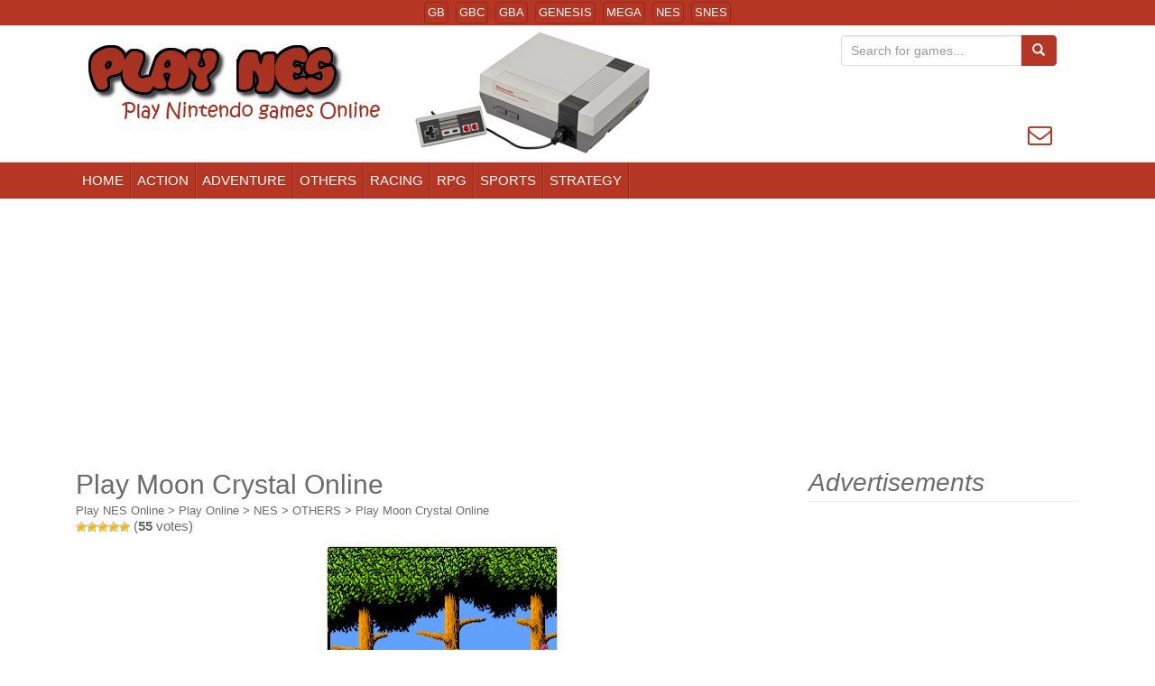

--- FILE ---
content_type: text/html; charset=UTF-8
request_url: https://www.playnesonline.com/play-moon-crystal-online/
body_size: 20217
content:
<!DOCTYPE html>
<html lang="en-US">
    <head profile="http://gmpg.org/xfn/11">
        <meta charset="UTF-8">
        <meta http-equiv="X-UA-Compatible" content="IE=edge">
        <meta name="viewport" content="width=device-width, initial-scale=1">
        <link rel="profile" href="https://gmpg.org/xfn/11">
                <title>Play Moon Crystal Online - Nintendo (NES) Classic Games Online</title>
        <link href="https://www.playnesonline.com/favicon.ico" rel="shortcut icon" type="image/x-icon"/>
                <meta name="description" content="Play Moon Crystal (NES) classic game online in your browser, Play Moon Crystal for Nintendo emulator online Free, Famicom games.">
        <meta property="og:title" content="Play Moon Crystal Online - Nintendo (NES) Classic Games Online" />
        <meta property="og:description" content="Play Moon Crystal (NES) classic game online in your browser, Play Moon Crystal for Nintendo emulator online Free, Famicom games." />
        <meta property="og:url" content="https://www.playnesonline.com/play-moon-crystal-online/" />
                    <meta property="og:image" content="https://www.playnesonline.com/wp-content/uploads/images/nes/Moon_Crystal.png" />
                        <meta property="og:image:width" content="256" />
            <meta property="og:image:height" content="240" />
                    <meta property="og:type" content="article">
        <meta property="article:author" content="https://www.facebook.com/PlaySnesOnline">
        <meta property="article:publisher" content="https://www.facebook.com/PlaySnesOnline">
        <!--begin head-->
        	<script type="text/javascript">
		var asyncScripts = [];
		var asyncFunctions = [];
		var loadedScripts = [];
		var scriptsToLoad = 0;
		function execOnReady(func){
			asyncFunctions.push(func);
		}
	</script>
	<meta name='robots' content='max-image-preview:large' />
	<style>img:is([sizes="auto" i], [sizes^="auto," i]) { contain-intrinsic-size: 3000px 1500px }</style>
	<!--[if lt IE 9]>
<script src="https://www.playnesonline.com/wp-content/themes/unite/inc/js/html5shiv.min.js"></script>
<script src="https://www.playnesonline.com/wp-content/themes/unite/inc/js/respond.min.js"></script>
<![endif]-->
<style type="text/css" ></style><style type="text/css" media="all"></style><style type="text/css" media="all">html{font-family:sans-serif;-webkit-text-size-adjust:100%;-ms-text-size-adjust:100%}body{margin:0}article,aside,footer,header,main,menu,nav,section{display:block}canvas{display:inline-block;vertical-align:baseline}[hidden],template{display:none}a{background-color:transparent}a:active,a:hover{outline:0}b,strong{font-weight:700}h1{margin:.67em 0;font-size:2em}sub{position:relative;font-size:75%;line-height:0;vertical-align:baseline}sub{bottom:-.25em}img{border:0}svg:not(:root){overflow:hidden}button,input,select{margin:0;font:inherit;color:inherit}button{overflow:visible}button,select{text-transform:none}button,html input[type=button],input[type=reset],input[type=submit]{-webkit-appearance:button;cursor:pointer}button[disabled],html input[disabled]{cursor:default}button::-moz-focus-inner,input::-moz-focus-inner{padding:0;border:0}input{line-height:normal}input[type=checkbox],input[type=radio]{-webkit-box-sizing:border-box;-moz-box-sizing:border-box;box-sizing:border-box;padding:0}input[type=number]::-webkit-inner-spin-button,input[type=number]::-webkit-outer-spin-button{height:auto}input[type=search]{-webkit-box-sizing:content-box;-moz-box-sizing:content-box;box-sizing:content-box;-webkit-appearance:textfield}input[type=search]::-webkit-search-cancel-button,input[type=search]::-webkit-search-decoration{-webkit-appearance:none}table{border-spacing:0;border-collapse:collapse}td{padding:0}@media print{*,:after,:before{color:#000!important;text-shadow:none!important;background:0 0!important;-webkit-box-shadow:none!important;box-shadow:none!important}a,a:visited{text-decoration:underline}a[href]:after{content:" (" attr(href) ")"}a[href^="#"]:after,a[href^="javascript:"]:after{content:""}img,tr{page-break-inside:avoid}img{max-width:100%!important}h2,h3,p{orphans:3;widows:3}h2,h3{page-break-after:avoid}select{background:#fff!important}.navbar{display:none}.label{border:1px solid #000}.table{border-collapse:collapse!important}.table td{background-color:#fff!important}}@font-face{font-family:'Glyphicons Halflings';src:url(https://www.playnesonline.com/wp-content/themes/unite/inc/css/../fonts/glyphicons-halflings-regular.eot);src:url(https://www.playnesonline.com/wp-content/themes/unite/inc/css/../fonts/glyphicons-halflings-regular.eot?#iefix) format('embedded-opentype'),url(https://www.playnesonline.com/wp-content/themes/unite/inc/css/../fonts/glyphicons-halflings-regular.woff2) format('woff2'),url(https://www.playnesonline.com/wp-content/themes/unite/inc/css/../fonts/glyphicons-halflings-regular.woff) format('woff'),url(https://www.playnesonline.com/wp-content/themes/unite/inc/css/../fonts/glyphicons-halflings-regular.ttf) format('truetype'),url(https://www.playnesonline.com/wp-content/themes/unite/inc/css/../fonts/glyphicons-halflings-regular.svg#glyphicons_halflingsregular) format('svg');font-display:swap}.glyphicon{position:relative;top:1px;display:inline-block;font-family:'Glyphicons Halflings';font-style:normal;font-weight:400;line-height:1;-webkit-font-smoothing:antialiased;-moz-osx-font-smoothing:grayscale}.glyphicon-envelope:before{content:"\2709"}.glyphicon-search:before{content:"\e003"}.glyphicon-star:before{content:"\e006"}.glyphicon-user:before{content:"\e008"}.glyphicon-ok:before{content:"\e013"}.glyphicon-remove:before{content:"\e014"}.glyphicon-off:before{content:"\e017"}.glyphicon-home:before{content:"\e021"}.glyphicon-file:before{content:"\e022"}.glyphicon-time:before{content:"\e023"}.glyphicon-download-alt:before{content:"\e025"}.glyphicon-download:before{content:"\e026"}.glyphicon-list-alt:before{content:"\e032"}.glyphicon-flag:before{content:"\e034"}.glyphicon-tag:before{content:"\e041"}.glyphicon-bookmark:before{content:"\e044"}.glyphicon-font:before{content:"\e047"}.glyphicon-bold:before{content:"\e048"}.glyphicon-text-height:before{content:"\e050"}.glyphicon-text-width:before{content:"\e051"}.glyphicon-align-left:before{content:"\e052"}.glyphicon-align-center:before{content:"\e053"}.glyphicon-align-right:before{content:"\e054"}.glyphicon-list:before{content:"\e056"}.glyphicon-play:before{content:"\e072"}.glyphicon-stop:before{content:"\e074"}.glyphicon-arrow-left:before{content:"\e091"}.glyphicon-arrow-right:before{content:"\e092"}.glyphicon-arrow-up:before{content:"\e093"}.glyphicon-arrow-down:before{content:"\e094"}.glyphicon-folder-close:before{content:"\e117"}.glyphicon-folder-open:before{content:"\e118"}.glyphicon-link:before{content:"\e144"}.glyphicon-collapse-down:before{content:"\e159"}.glyphicon-collapse-up:before{content:"\e160"}.glyphicon-flash:before{content:"\e162"}.glyphicon-new-window:before{content:"\e164"}.glyphicon-open:before{content:"\e167"}.glyphicon-send:before{content:"\e171"}.glyphicon-header:before{content:"\e180"}.glyphicon-cd:before{content:"\e201"}.glyphicon-open-file:before{content:"\e203"}.glyphicon-copy:before{content:"\e205"}.glyphicon-scale:before{content:"\e230"}.glyphicon-option-horizontal:before{content:"\e234"}.glyphicon-option-vertical:before{content:"\e235"}.glyphicon-text-size:before{content:"\e241"}.glyphicon-text-color:before{content:"\e242"}.glyphicon-text-background:before{content:"\e243"}.glyphicon-object-align-top:before{content:"\e244"}.glyphicon-object-align-bottom:before{content:"\e245"}.glyphicon-object-align-horizontal:before{content:"\e246"}.glyphicon-object-align-left:before{content:"\e247"}.glyphicon-object-align-vertical:before{content:"\e248"}.glyphicon-object-align-right:before{content:"\e249"}.glyphicon-menu-left:before{content:"\e257"}.glyphicon-menu-right:before{content:"\e258"}.glyphicon-menu-down:before{content:"\e259"}.glyphicon-menu-up:before{content:"\e260"}*{-webkit-box-sizing:border-box;-moz-box-sizing:border-box;box-sizing:border-box}:after,:before{-webkit-box-sizing:border-box;-moz-box-sizing:border-box;box-sizing:border-box}html{font-size:10px;-webkit-tap-highlight-color:transparent}body{font-family:"Helvetica Neue",Helvetica,Arial,sans-serif;font-size:14px;line-height:1.42857143;color:#333;background-color:#fff}button,input,select{font-family:inherit;font-size:inherit;line-height:inherit}a{color:#337ab7;text-decoration:none}a:focus,a:hover{color:#23527c;text-decoration:underline}a:focus{outline:thin dotted;outline:5px auto -webkit-focus-ring-color;outline-offset:-2px}img{vertical-align:middle}.img-responsive,.thumbnail a>img,.thumbnail>img{display:block;max-width:100%;height:auto}.img-thumbnail{display:inline-block;max-width:100%;height:auto;padding:4px;line-height:1.42857143;background-color:#fff;border:1px solid #ddd;border-radius:4px;-webkit-transition:all .2s ease-in-out;-o-transition:all .2s ease-in-out;transition:all .2s ease-in-out}.sr-only{position:absolute;width:1px;height:1px;padding:0;margin:-1px;overflow:hidden;clip:rect(0,0,0,0);border:0}[role=button]{cursor:pointer}.h1,.h2,.h3,.h4,.h5,.h6,h1,h2,h3,h4,h5,h6{font-family:inherit;font-weight:500;line-height:1.1;color:inherit}.h1,.h2,.h3,h1,h2,h3{margin-top:20px;margin-bottom:10px}.h4,.h5,.h6,h4,h5,h6{margin-top:10px;margin-bottom:10px}.h1,h1{font-size:36px}.h2,h2{font-size:30px}.h3,h3{font-size:24px}.h4,h4{font-size:18px}.h5,h5{font-size:14px}.h6,h6{font-size:12px}p{margin:0 0 10px}.text-left{text-align:left}.text-right{text-align:right}.text-center{text-align:center}.text-primary{color:#337ab7}a.text-primary:hover{color:#286090}.text-info{color:#31708f}a.text-info:hover{color:#245269}.page-header{padding-bottom:9px;margin:40px 0 20px;border-bottom:1px solid #eee}ul{margin-top:0;margin-bottom:10px}ul ul{margin-bottom:0}.list-inline{padding-left:0;margin-left:-5px;list-style:none}.list-inline>li{display:inline-block;padding-right:5px;padding-left:5px}dd{line-height:1.42857143}dd{margin-left:0}.container{padding-right:0;padding-left:0;margin-right:auto;margin-left:auto}@media (min-width:768px){.container{width:750px}}@media (min-width:992px){.container{width:970px}}@media (min-width:1200px){.container{width:1170px}}.col-md-1,.col-md-10,.col-md-11,.col-md-12,.col-md-2,.col-md-3,.col-md-4,.col-md-5,.col-md-6,.col-md-7,.col-md-8,.col-md-9,.col-sm-1,.col-sm-10,.col-sm-11,.col-sm-12,.col-sm-2,.col-sm-3,.col-sm-4,.col-sm-5,.col-sm-6,.col-sm-7,.col-sm-8,.col-sm-9{position:relative;min-height:1px;padding-right:15px;padding-left:15px}@media (min-width:768px){.col-sm-1,.col-sm-10,.col-sm-11,.col-sm-12,.col-sm-2,.col-sm-3,.col-sm-4,.col-sm-5,.col-sm-6,.col-sm-7,.col-sm-8,.col-sm-9{float:left}.col-sm-12{width:100%}.col-sm-11{width:91.66666667%}.col-sm-10{width:83.33333333%}.col-sm-9{width:75%}.col-sm-8{width:66.66666667%}.col-sm-7{width:58.33333333%}.col-sm-6{width:50%}.col-sm-5{width:41.66666667%}.col-sm-4{width:33.33333333%}.col-sm-3{width:25%}.col-sm-2{width:16.66666667%}.col-sm-1{width:8.33333333%}.col-sm-pull-12{right:100%}.col-sm-pull-11{right:91.66666667%}.col-sm-pull-10{right:83.33333333%}.col-sm-pull-9{right:75%}.col-sm-pull-8{right:66.66666667%}.col-sm-pull-7{right:58.33333333%}.col-sm-pull-6{right:50%}.col-sm-pull-5{right:41.66666667%}.col-sm-pull-4{right:33.33333333%}.col-sm-pull-3{right:25%}.col-sm-pull-2{right:16.66666667%}.col-sm-pull-1{right:8.33333333%}.col-sm-pull-0{right:auto}.col-sm-push-12{left:100%}.col-sm-push-11{left:91.66666667%}.col-sm-push-10{left:83.33333333%}.col-sm-push-9{left:75%}.col-sm-push-8{left:66.66666667%}.col-sm-push-7{left:58.33333333%}.col-sm-push-6{left:50%}.col-sm-push-5{left:41.66666667%}.col-sm-push-4{left:33.33333333%}.col-sm-push-3{left:25%}.col-sm-push-2{left:16.66666667%}.col-sm-push-1{left:8.33333333%}.col-sm-push-0{left:auto}}@media (min-width:992px){.col-md-1,.col-md-10,.col-md-11,.col-md-12,.col-md-2,.col-md-3,.col-md-4,.col-md-5,.col-md-6,.col-md-7,.col-md-8,.col-md-9{float:left}.col-md-12{width:100%}.col-md-11{width:91.66666667%}.col-md-10{width:83.33333333%}.col-md-9{width:75%}.col-md-8{width:66.66666667%}.col-md-7{width:58.33333333%}.col-md-6{width:50%}.col-md-5{width:41.66666667%}.col-md-4{width:33.33333333%}.col-md-3{width:25%}.col-md-2{width:16.66666667%}.col-md-1{width:8.33333333%}.col-md-pull-12{right:100%}.col-md-pull-11{right:91.66666667%}.col-md-pull-10{right:83.33333333%}.col-md-pull-9{right:75%}.col-md-pull-8{right:66.66666667%}.col-md-pull-7{right:58.33333333%}.col-md-pull-6{right:50%}.col-md-pull-5{right:41.66666667%}.col-md-pull-4{right:33.33333333%}.col-md-pull-3{right:25%}.col-md-pull-2{right:16.66666667%}.col-md-pull-1{right:8.33333333%}.col-md-pull-0{right:auto}.col-md-push-12{left:100%}.col-md-push-11{left:91.66666667%}.col-md-push-10{left:83.33333333%}.col-md-push-9{left:75%}.col-md-push-8{left:66.66666667%}.col-md-push-7{left:58.33333333%}.col-md-push-6{left:50%}.col-md-push-5{left:41.66666667%}.col-md-push-4{left:33.33333333%}.col-md-push-3{left:25%}.col-md-push-2{left:16.66666667%}.col-md-push-1{left:8.33333333%}.col-md-push-0{left:auto}}table{background-color:transparent}.table{width:100%;max-width:100%;margin-bottom:20px}.table .table{background-color:#fff}table col[class*=col-]{position:static;display:table-column;float:none}table td[class*=col-]{position:static;display:table-cell;float:none}.table-responsive{min-height:.01%;overflow-x:auto}@media screen and (max-width:767px){.table-responsive{width:100%;margin-bottom:15px;overflow-y:hidden;-ms-overflow-style:-ms-autohiding-scrollbar;border:1px solid #ddd}.table-responsive>.table{margin-bottom:0}}label{display:inline-block;max-width:100%;margin-bottom:5px;font-weight:700}input[type=search]{-webkit-box-sizing:border-box;-moz-box-sizing:border-box;box-sizing:border-box}input[type=checkbox],input[type=radio]{margin:4px 0 0;line-height:normal}input[type=file]{display:block}input[type=range]{display:block;width:100%}select[multiple],select[size]{height:auto}input[type=checkbox]:focus,input[type=file]:focus,input[type=radio]:focus{outline:thin dotted;outline:5px auto -webkit-focus-ring-color;outline-offset:-2px}.form-control{display:block;width:100%;height:34px;padding:6px 12px;font-size:14px;line-height:1.42857143;color:#555;background-color:#fff;background-image:none;border:1px solid #ccc;border-radius:4px;-webkit-box-shadow:inset 0 1px 1px rgba(0,0,0,.075);box-shadow:inset 0 1px 1px rgba(0,0,0,.075);-webkit-transition:border-color ease-in-out .15s,-webkit-box-shadow ease-in-out .15s;-o-transition:border-color ease-in-out .15s,box-shadow ease-in-out .15s;transition:border-color ease-in-out .15s,box-shadow ease-in-out .15s}.form-control:focus{border-color:#66afe9;outline:0;-webkit-box-shadow:inset 0 1px 1px rgba(0,0,0,.075),0 0 8px rgba(102,175,233,.6);box-shadow:inset 0 1px 1px rgba(0,0,0,.075),0 0 8px rgba(102,175,233,.6)}.form-control::-moz-placeholder{color:#999;opacity:1}.form-control:-ms-input-placeholder{color:#999}.form-control::-webkit-input-placeholder{color:#999}.form-control[disabled],.form-control[readonly]{background-color:#eee;opacity:1}.form-control[disabled]{cursor:not-allowed}input[type=search]{-webkit-appearance:none}@media screen and (-webkit-min-device-pixel-ratio:0){input[type=date],input[type=datetime-local],input[type=month],input[type=time]{line-height:34px}.input-group-sm input[type=date],.input-group-sm input[type=datetime-local],.input-group-sm input[type=month],.input-group-sm input[type=time],input[type=date].input-sm,input[type=datetime-local].input-sm,input[type=month].input-sm,input[type=time].input-sm{line-height:30px}}.form-group{margin-bottom:15px}input[type=checkbox][disabled],input[type=radio][disabled]{cursor:not-allowed}.form-control-static{min-height:34px;padding-top:7px;padding-bottom:7px;margin-bottom:0}.form-control-static.input-sm{padding-right:0;padding-left:0}.input-sm{height:30px;padding:5px 10px;font-size:12px;line-height:1.5;border-radius:3px}select.input-sm{height:30px;line-height:30px}select[multiple].input-sm{height:auto}.form-group-sm .form-control{height:30px;padding:5px 10px;font-size:12px;line-height:1.5;border-radius:3px}select.form-group-sm .form-control{height:30px;line-height:30px}select[multiple].form-group-sm .form-control{height:auto}.form-group-sm .form-control-static{height:30px;min-height:32px;padding:5px 10px;font-size:12px;line-height:1.5}.help-block{display:block;margin-top:5px;margin-bottom:10px;color:#737373}@media (min-width:768px){.form-inline .form-group{display:inline-block;margin-bottom:0;vertical-align:middle}.form-inline .form-control{display:inline-block;width:auto;vertical-align:middle}.form-inline .form-control-static{display:inline-block}.form-inline .input-group{display:inline-table;vertical-align:middle}.form-inline .input-group .form-control,.form-inline .input-group .input-group-btn{width:auto}.form-inline .input-group>.form-control{width:100%}.form-inline .control-label{margin-bottom:0;vertical-align:middle}}.form-horizontal .form-group{margin-right:-15px;margin-left:-15px}@media (min-width:768px){.form-horizontal .control-label{padding-top:7px;margin-bottom:0;text-align:right}}@media (min-width:768px){.form-horizontal .form-group-sm .control-label{padding-top:6px}}.btn{display:inline-block;padding:6px 12px;margin-bottom:0;font-size:14px;font-weight:400;line-height:1.42857143;text-align:center;white-space:nowrap;vertical-align:middle;-ms-touch-action:manipulation;touch-action:manipulation;cursor:pointer;-webkit-user-select:none;-moz-user-select:none;-ms-user-select:none;user-select:none;background-image:none;border:1px solid transparent;border-radius:4px}.btn.active.focus,.btn.active:focus,.btn.focus,.btn:active.focus,.btn:active:focus,.btn:focus{outline:thin dotted;outline:5px auto -webkit-focus-ring-color;outline-offset:-2px}.btn.focus,.btn:focus,.btn:hover{color:#333;text-decoration:none}.btn.active,.btn:active{background-image:none;outline:0;-webkit-box-shadow:inset 0 3px 5px rgba(0,0,0,.125);box-shadow:inset 0 3px 5px rgba(0,0,0,.125)}.btn[disabled]{pointer-events:none;cursor:not-allowed;-webkit-box-shadow:none;box-shadow:none;opacity:.65}.btn-default{color:#333;background-color:#fff;border-color:#ccc}.btn-default.active,.btn-default.focus,.btn-default:active,.btn-default:focus,.btn-default:hover,.open>.dropdown-toggle.btn-default{color:#333;background-color:#e6e6e6;border-color:#adadad}.btn-default.active,.btn-default:active,.open>.dropdown-toggle.btn-default{background-image:none}.btn-default[disabled],.btn-default[disabled].active,.btn-default[disabled].focus,.btn-default[disabled]:active,.btn-default[disabled]:focus,.btn-default[disabled]:hover{background-color:#fff;border-color:#ccc}.btn-primary{color:#fff;background-color:#337ab7;border-color:#2e6da4}.btn-primary.active,.btn-primary.focus,.btn-primary:active,.btn-primary:focus,.btn-primary:hover,.open>.dropdown-toggle.btn-primary{color:#fff;background-color:#286090;border-color:#204d74}.btn-primary.active,.btn-primary:active,.open>.dropdown-toggle.btn-primary{background-image:none}.btn-primary[disabled],.btn-primary[disabled].active,.btn-primary[disabled].focus,.btn-primary[disabled]:active,.btn-primary[disabled]:focus,.btn-primary[disabled]:hover{background-color:#337ab7;border-color:#2e6da4}.btn-info{color:#fff;background-color:#5bc0de;border-color:#46b8da}.btn-info.active,.btn-info.focus,.btn-info:active,.btn-info:focus,.btn-info:hover,.open>.dropdown-toggle.btn-info{color:#fff;background-color:#31b0d5;border-color:#269abc}.btn-info.active,.btn-info:active,.open>.dropdown-toggle.btn-info{background-image:none}.btn-info[disabled],.btn-info[disabled].active,.btn-info[disabled].focus,.btn-info[disabled]:active,.btn-info[disabled]:focus,.btn-info[disabled]:hover{background-color:#5bc0de;border-color:#46b8da}.btn-link{font-weight:400;color:#337ab7;border-radius:0}.btn-link,.btn-link.active,.btn-link:active,.btn-link[disabled]{background-color:transparent;-webkit-box-shadow:none;box-shadow:none}.btn-link,.btn-link:active,.btn-link:focus,.btn-link:hover{border-color:transparent}.btn-link:focus,.btn-link:hover{color:#23527c;text-decoration:underline;background-color:transparent}.btn-link[disabled]:focus,.btn-link[disabled]:hover{color:#777;text-decoration:none}.btn-group-sm>.btn,.btn-sm{padding:5px 10px;font-size:12px;line-height:1.5;border-radius:3px}.btn-block{display:block;width:100%}.btn-block+.btn-block{margin-top:5px}input[type=button].btn-block,input[type=reset].btn-block,input[type=submit].btn-block{width:100%}.collapse{display:none}.collapse.in{display:block}tr.collapse.in{display:table-row}.dropdown{position:relative}.dropdown-toggle:focus{outline:0}.dropdown-menu{position:absolute;top:100%;left:0;z-index:1000;display:none;float:left;min-width:160px;padding:5px 0;margin:2px 0 0;font-size:14px;text-align:left;list-style:none;background-color:#fff;-webkit-background-clip:padding-box;background-clip:padding-box;border:1px solid #ccc;border:1px solid rgba(0,0,0,.15);border-radius:4px;-webkit-box-shadow:0 6px 12px rgba(0,0,0,.175);box-shadow:0 6px 12px rgba(0,0,0,.175)}.dropdown-menu.pull-right{right:0;left:auto}.dropdown-menu>li>a{display:block;padding:3px 20px;clear:both;font-weight:400;line-height:1.42857143;color:#333;white-space:nowrap}.dropdown-menu>li>a:focus,.dropdown-menu>li>a:hover{color:#262626;text-decoration:none;background-color:#f5f5f5}.dropdown-menu>.active>a,.dropdown-menu>.active>a:focus,.dropdown-menu>.active>a:hover{color:#fff;text-decoration:none;background-color:#337ab7;outline:0}.open>.dropdown-menu{display:block}.open>a{outline:0}.dropdown-menu-right{right:0;left:auto}.dropdown-menu-left{right:auto;left:0}.dropdown-header{display:block;padding:3px 20px;font-size:12px;line-height:1.42857143;color:#777;white-space:nowrap}.pull-right>.dropdown-menu{right:0;left:auto}@media (min-width:768px){.navbar-right .dropdown-menu{right:0;left:auto}.navbar-right .dropdown-menu-left{right:auto;left:0}}.btn-group,.btn-group-vertical{position:relative;display:inline-block;vertical-align:middle}.btn-group-vertical>.btn,.btn-group>.btn{position:relative;float:left}.btn-group-vertical>.btn.active,.btn-group-vertical>.btn:active,.btn-group-vertical>.btn:focus,.btn-group-vertical>.btn:hover,.btn-group>.btn.active,.btn-group>.btn:active,.btn-group>.btn:focus,.btn-group>.btn:hover{z-index:2}.btn-group .btn+.btn,.btn-group .btn+.btn-group,.btn-group .btn-group+.btn,.btn-group .btn-group+.btn-group{margin-left:-1px}.btn-group>.btn:not(:first-child):not(:last-child):not(.dropdown-toggle){border-radius:0}.btn-group>.btn:first-child{margin-left:0}.btn-group>.btn:first-child:not(:last-child):not(.dropdown-toggle){border-top-right-radius:0;border-bottom-right-radius:0}.btn-group>.btn:last-child:not(:first-child),.btn-group>.dropdown-toggle:not(:first-child){border-top-left-radius:0;border-bottom-left-radius:0}.btn-group>.btn-group{float:left}.btn-group>.btn-group:not(:first-child):not(:last-child)>.btn{border-radius:0}.btn-group>.btn-group:first-child:not(:last-child)>.btn:last-child,.btn-group>.btn-group:first-child:not(:last-child)>.dropdown-toggle{border-top-right-radius:0;border-bottom-right-radius:0}.btn-group>.btn-group:last-child:not(:first-child)>.btn:first-child{border-top-left-radius:0;border-bottom-left-radius:0}.btn-group .dropdown-toggle:active,.btn-group.open .dropdown-toggle{outline:0}.btn-group>.btn+.dropdown-toggle{padding-right:8px;padding-left:8px}.btn-group.open .dropdown-toggle{-webkit-box-shadow:inset 0 3px 5px rgba(0,0,0,.125);box-shadow:inset 0 3px 5px rgba(0,0,0,.125)}.btn-group.open .dropdown-toggle.btn-link{-webkit-box-shadow:none;box-shadow:none}.btn-group-vertical>.btn,.btn-group-vertical>.btn-group,.btn-group-vertical>.btn-group>.btn{display:block;float:none;width:100%;max-width:100%}.btn-group-vertical>.btn-group>.btn{float:none}.btn-group-vertical>.btn+.btn,.btn-group-vertical>.btn+.btn-group,.btn-group-vertical>.btn-group+.btn,.btn-group-vertical>.btn-group+.btn-group{margin-top:-1px;margin-left:0}.btn-group-vertical>.btn:not(:first-child):not(:last-child){border-radius:0}.btn-group-vertical>.btn:first-child:not(:last-child){border-top-right-radius:4px;border-bottom-right-radius:0;border-bottom-left-radius:0}.btn-group-vertical>.btn:last-child:not(:first-child){border-top-left-radius:0;border-top-right-radius:0;border-bottom-left-radius:4px}.btn-group-vertical>.btn-group:not(:first-child):not(:last-child)>.btn{border-radius:0}.btn-group-vertical>.btn-group:first-child:not(:last-child)>.btn:last-child,.btn-group-vertical>.btn-group:first-child:not(:last-child)>.dropdown-toggle{border-bottom-right-radius:0;border-bottom-left-radius:0}.btn-group-vertical>.btn-group:last-child:not(:first-child)>.btn:first-child{border-top-left-radius:0;border-top-right-radius:0}[data-toggle=buttons]>.btn input[type=checkbox],[data-toggle=buttons]>.btn input[type=radio],[data-toggle=buttons]>.btn-group>.btn input[type=checkbox],[data-toggle=buttons]>.btn-group>.btn input[type=radio]{position:absolute;clip:rect(0,0,0,0);pointer-events:none}.input-group{position:relative;display:table;border-collapse:separate}.input-group[class*=col-]{float:none;padding-right:0;padding-left:0}.input-group .form-control{position:relative;z-index:2;float:left;width:100%;margin-bottom:0}.input-group-sm>.form-control,.input-group-sm>.input-group-btn>.btn{height:30px;padding:5px 10px;font-size:12px;line-height:1.5;border-radius:3px}select.input-group-sm>.form-control,select.input-group-sm>.input-group-btn>.btn{height:30px;line-height:30px}select[multiple].input-group-sm>.form-control,select[multiple].input-group-sm>.input-group-btn>.btn{height:auto}.input-group .form-control,.input-group-btn{display:table-cell}.input-group .form-control:not(:first-child):not(:last-child),.input-group-btn:not(:first-child):not(:last-child){border-radius:0}.input-group-btn{width:1%;white-space:nowrap;vertical-align:middle}.input-group .form-control:first-child,.input-group-btn:first-child>.btn,.input-group-btn:first-child>.btn-group>.btn,.input-group-btn:first-child>.dropdown-toggle,.input-group-btn:last-child>.btn-group:not(:last-child)>.btn,.input-group-btn:last-child>.btn:not(:last-child):not(.dropdown-toggle){border-top-right-radius:0;border-bottom-right-radius:0}.input-group .form-control:last-child,.input-group-btn:first-child>.btn-group:not(:first-child)>.btn,.input-group-btn:first-child>.btn:not(:first-child),.input-group-btn:last-child>.btn,.input-group-btn:last-child>.btn-group>.btn,.input-group-btn:last-child>.dropdown-toggle{border-top-left-radius:0;border-bottom-left-radius:0}.input-group-btn{position:relative;font-size:0;white-space:nowrap}.input-group-btn>.btn{position:relative}.input-group-btn>.btn+.btn{margin-left:-1px}.input-group-btn>.btn:active,.input-group-btn>.btn:focus,.input-group-btn>.btn:hover{z-index:2}.input-group-btn:first-child>.btn,.input-group-btn:first-child>.btn-group{margin-right:-1px}.input-group-btn:last-child>.btn,.input-group-btn:last-child>.btn-group{margin-left:-1px}.nav{padding-left:0;margin-bottom:0;list-style:none}.nav>li{position:relative;display:block}.nav>li>a{position:relative;display:block;padding:10px 15px}.nav>li>a:focus,.nav>li>a:hover{text-decoration:none;background-color:#eee}.nav .open>a,.nav .open>a:focus,.nav .open>a:hover{background-color:#eee;border-color:#337ab7}.nav>li>a>img{max-width:none}.navbar{position:relative;min-height:50px;margin-bottom:20px;border:1px solid transparent}@media (min-width:768px){.navbar{border-radius:4px}}@media (min-width:768px){.navbar-header{float:left}}.navbar-collapse{padding-right:15px;padding-left:15px;overflow-x:visible;-webkit-overflow-scrolling:touch;border-top:1px solid transparent;-webkit-box-shadow:inset 0 1px 0 rgba(255,255,255,.1);box-shadow:inset 0 1px 0 rgba(255,255,255,.1)}.navbar-collapse.in{overflow-y:auto}@media (min-width:768px){.navbar-collapse{width:auto;border-top:0;-webkit-box-shadow:none;box-shadow:none}.navbar-collapse.collapse{display:block!important;height:auto!important;padding-bottom:0;overflow:visible!important}.navbar-collapse.in{overflow-y:visible}.navbar-static-top .navbar-collapse{padding-right:0;padding-left:0}}.container>.navbar-collapse,.container>.navbar-header{margin-right:-15px;margin-left:-15px}@media (min-width:768px){.container>.navbar-collapse,.container>.navbar-header{margin-right:0;margin-left:0}}.navbar-static-top{z-index:1000;border-width:0 0 1px}@media (min-width:768px){.navbar-static-top{border-radius:0}}.navbar-toggle{position:relative;float:right;padding:9px 10px;margin-top:8px;margin-right:15px;margin-bottom:8px;background-color:transparent;background-image:none;border:1px solid transparent;border-radius:4px}.navbar-toggle:focus{outline:0}.navbar-toggle .icon-bar{display:block;width:22px;height:2px;border-radius:1px}.navbar-toggle .icon-bar+.icon-bar{margin-top:4px}@media (min-width:768px){.navbar-toggle{display:none}}.navbar-nav{margin:7.5px -15px}.navbar-nav>li>a{padding-top:10px;padding-bottom:10px;line-height:20px}@media (max-width:767px){.navbar-nav .open .dropdown-menu{position:static;float:none;width:auto;margin-top:0;background-color:transparent;border:0;-webkit-box-shadow:none;box-shadow:none}.navbar-nav .open .dropdown-menu .dropdown-header,.navbar-nav .open .dropdown-menu>li>a{padding:5px 15px 5px 25px}.navbar-nav .open .dropdown-menu>li>a{line-height:20px}.navbar-nav .open .dropdown-menu>li>a:focus,.navbar-nav .open .dropdown-menu>li>a:hover{background-image:none}}@media (min-width:768px){.navbar-nav{float:left;margin:0}.navbar-nav>li{float:left}.navbar-nav>li>a{padding-top:15px;padding-bottom:15px}}.navbar-form{padding:10px 15px;margin-top:8px;margin-right:-15px;margin-bottom:8px;margin-left:-15px;border-top:1px solid transparent;border-bottom:1px solid transparent;-webkit-box-shadow:inset 0 1px 0 rgba(255,255,255,.1),0 1px 0 rgba(255,255,255,.1);box-shadow:inset 0 1px 0 rgba(255,255,255,.1),0 1px 0 rgba(255,255,255,.1)}@media (min-width:768px){.navbar-form .form-group{display:inline-block;margin-bottom:0;vertical-align:middle}.navbar-form .form-control{display:inline-block;width:auto;vertical-align:middle}.navbar-form .form-control-static{display:inline-block}.navbar-form .input-group{display:inline-table;vertical-align:middle}.navbar-form .input-group .form-control,.navbar-form .input-group .input-group-btn{width:auto}.navbar-form .input-group>.form-control{width:100%}.navbar-form .control-label{margin-bottom:0;vertical-align:middle}}@media (max-width:767px){.navbar-form .form-group{margin-bottom:5px}.navbar-form .form-group:last-child{margin-bottom:0}}@media (min-width:768px){.navbar-form{width:auto;padding-top:0;padding-bottom:0;margin-right:0;margin-left:0;border:0;-webkit-box-shadow:none;box-shadow:none}}.navbar-nav>li>.dropdown-menu{margin-top:0;border-top-left-radius:0;border-top-right-radius:0}.navbar-btn{margin-top:8px;margin-bottom:8px}.navbar-btn.btn-sm{margin-top:10px;margin-bottom:10px}.navbar-text{margin-top:15px;margin-bottom:15px}@media (min-width:768px){.navbar-text{float:left;margin-right:15px;margin-left:15px}}@media (min-width:768px){.navbar-left{float:left!important}.navbar-right{float:right!important;margin-right:-15px}.navbar-right~.navbar-right{margin-right:0}}.navbar-default{background-color:#f8f8f8;border-color:#e7e7e7}.navbar-default .navbar-text{color:#777}.navbar-default .navbar-nav>li>a{color:#777}.navbar-default .navbar-nav>li>a:focus,.navbar-default .navbar-nav>li>a:hover{color:#333;background-color:transparent}.navbar-default .navbar-nav>.active>a,.navbar-default .navbar-nav>.active>a:focus,.navbar-default .navbar-nav>.active>a:hover{color:#555;background-color:#e7e7e7}.navbar-default .navbar-toggle{border-color:#ddd}.navbar-default .navbar-toggle:focus,.navbar-default .navbar-toggle:hover{background-color:#ddd}.navbar-default .navbar-toggle .icon-bar{background-color:#888}.navbar-default .navbar-collapse,.navbar-default .navbar-form{border-color:#e7e7e7}.navbar-default .navbar-nav>.open>a,.navbar-default .navbar-nav>.open>a:focus,.navbar-default .navbar-nav>.open>a:hover{color:#555;background-color:#e7e7e7}@media (max-width:767px){.navbar-default .navbar-nav .open .dropdown-menu>li>a{color:#777}.navbar-default .navbar-nav .open .dropdown-menu>li>a:focus,.navbar-default .navbar-nav .open .dropdown-menu>li>a:hover{color:#333;background-color:transparent}.navbar-default .navbar-nav .open .dropdown-menu>.active>a,.navbar-default .navbar-nav .open .dropdown-menu>.active>a:focus,.navbar-default .navbar-nav .open .dropdown-menu>.active>a:hover{color:#555;background-color:#e7e7e7}}.navbar-default .navbar-link{color:#777}.navbar-default .navbar-link:hover{color:#333}.navbar-default .btn-link{color:#777}.navbar-default .btn-link:focus,.navbar-default .btn-link:hover{color:#333}.navbar-default .btn-link[disabled]:focus,.navbar-default .btn-link[disabled]:hover{color:#ccc}.breadcrumb{padding:8px 15px;margin-bottom:20px;list-style:none;background-color:#f5f5f5;border-radius:4px}.breadcrumb>li{display:inline-block}.breadcrumb>li+li:before{padding:0 5px;color:#ccc;content:"/\00a0"}.breadcrumb>.active{color:#777}.pagination{display:inline-block;padding-left:0;margin:20px 0;border-radius:4px}.pagination>li{display:inline}.pagination>li>a,.pagination>li>span{position:relative;float:left;padding:6px 12px;margin-left:-1px;line-height:1.42857143;color:#337ab7;text-decoration:none;background-color:#fff;border:1px solid #ddd}.pagination>li:first-child>a,.pagination>li:first-child>span{margin-left:0;border-top-left-radius:4px;border-bottom-left-radius:4px}.pagination>li:last-child>a,.pagination>li:last-child>span{border-top-right-radius:4px;border-bottom-right-radius:4px}.pagination>li>a:focus,.pagination>li>a:hover,.pagination>li>span:focus,.pagination>li>span:hover{color:#23527c;background-color:#eee;border-color:#ddd}.pagination>.active>a,.pagination>.active>a:focus,.pagination>.active>a:hover,.pagination>.active>span,.pagination>.active>span:focus,.pagination>.active>span:hover{z-index:2;color:#fff;cursor:default;background-color:#337ab7;border-color:#337ab7}.pagination-sm>li>a,.pagination-sm>li>span{padding:5px 10px;font-size:12px}.pagination-sm>li:first-child>a,.pagination-sm>li:first-child>span{border-top-left-radius:3px;border-bottom-left-radius:3px}.pagination-sm>li:last-child>a,.pagination-sm>li:last-child>span{border-top-right-radius:3px;border-bottom-right-radius:3px}.label{display:inline;padding:.2em .6em .3em;font-size:75%;font-weight:700;line-height:1;color:#fff;text-align:center;white-space:nowrap;vertical-align:baseline;border-radius:.25em}a.label:focus,a.label:hover{color:#fff;text-decoration:none;cursor:pointer}.label:empty{display:none}.btn .label{position:relative;top:-1px}.label-default{background-color:#777}.label-default[href]:focus,.label-default[href]:hover{background-color:#5e5e5e}.label-primary{background-color:#337ab7}.label-primary[href]:focus,.label-primary[href]:hover{background-color:#286090}.label-info{background-color:#5bc0de}.label-info[href]:focus,.label-info[href]:hover{background-color:#31b0d5}.thumbnail{display:block;padding:4px;margin-bottom:20px;line-height:1.42857143;background-color:#fff;border:1px solid #ddd;border-radius:4px;-webkit-transition:border .2s ease-in-out;-o-transition:border .2s ease-in-out;transition:border .2s ease-in-out}.thumbnail a>img,.thumbnail>img{margin-right:auto;margin-left:auto}a.thumbnail.active,a.thumbnail:focus,a.thumbnail:hover{border-color:#337ab7}@-webkit-keyframes progress-bar-stripes{from{background-position:40px 0}to{background-position:0 0}}@-o-keyframes progress-bar-stripes{from{background-position:40px 0}to{background-position:0 0}}@keyframes progress-bar-stripes{from{background-position:40px 0}to{background-position:0 0}}.media{margin-top:15px}.media:first-child{margin-top:0}.media,.media-body{overflow:hidden;zoom:1}.media-body{width:10000px}.media-object{display:block}.media-right,.media>.pull-right{padding-left:10px}.media-left,.media>.pull-left{padding-right:10px}.media-body,.media-left,.media-right{display:table-cell;vertical-align:top}.media-bottom{vertical-align:bottom}.media-list{padding-left:0;list-style:none}.list-group{padding-left:0;margin-bottom:20px}.list-group-item{position:relative;display:block;padding:10px 15px;margin-bottom:-1px;background-color:#fff;border:1px solid #ddd}.list-group-item:first-child{border-top-left-radius:4px;border-top-right-radius:4px}.list-group-item:last-child{margin-bottom:0;border-bottom-right-radius:4px;border-bottom-left-radius:4px}a.list-group-item{color:#555}a.list-group-item:focus,a.list-group-item:hover{color:#555;text-decoration:none;background-color:#f5f5f5}.list-group-item.active,.list-group-item.active:focus,.list-group-item.active:hover{z-index:2;color:#fff;background-color:#337ab7;border-color:#337ab7}.list-group-item.active .list-group-item-text,.list-group-item.active:focus .list-group-item-text,.list-group-item.active:hover .list-group-item-text{color:#c7ddef}.list-group-item-info{color:#31708f;background-color:#d9edf7}a.list-group-item-info{color:#31708f}a.list-group-item-info:focus,a.list-group-item-info:hover{color:#31708f;background-color:#c4e3f3}a.list-group-item-info.active,a.list-group-item-info.active:focus,a.list-group-item-info.active:hover{color:#fff;background-color:#31708f;border-color:#31708f}.list-group-item-text{margin-bottom:0;line-height:1.3}.embed-responsive{position:relative;display:block;height:0;padding:0;overflow:hidden}.embed-responsive .embed-responsive-item,.embed-responsive embed,.embed-responsive object{position:absolute;top:0;bottom:0;left:0;width:100%;height:100%;border:0}.embed-responsive-16by9{padding-bottom:56.25%}.embed-responsive-4by3{padding-bottom:75%}.close{float:right;font-size:21px;font-weight:700;line-height:1;color:#000;text-shadow:0 1px 0 #fff;opacity:.2}.close:focus,.close:hover{color:#000;text-decoration:none;cursor:pointer;opacity:.5}button.close{-webkit-appearance:none;padding:0;cursor:pointer;background:0 0;border:0}.btn-group-vertical>.btn-group:after,.btn-group-vertical>.btn-group:before,.clearfix:after,.clearfix:before,.container:after,.container:before,.form-horizontal .form-group:after,.form-horizontal .form-group:before,.nav:after,.nav:before,.navbar-collapse:after,.navbar-collapse:before,.navbar-header:after,.navbar-header:before,.navbar:after,.navbar:before{display:table;content:" "}.btn-group-vertical>.btn-group:after,.clearfix:after,.container:after,.form-horizontal .form-group:after,.nav:after,.navbar-collapse:after,.navbar-header:after,.navbar:after{clear:both}.center-block{display:block;margin-right:auto;margin-left:auto}.pull-right{float:right!important}.pull-left{float:left!important}.show{display:block!important}.hidden{display:none!important}@media (min-width:768px)and (max-width:991px){.hidden-sm{display:none!important}}@media (min-width:992px)and (max-width:1199px){.hidden-md{display:none!important}}</style><style type="text/css" media="all">@font-face{font-family:FontAwesome;src:url(https://www.playnesonline.com/wp-content/themes/unite/inc/css/../fonts/fontawesome-webfont.eot?v=4.2.0);src:url(https://www.playnesonline.com/wp-content/themes/unite/inc/css/../fonts/fontawesome-webfont.eot?#iefix&v=4.2.0) format('embedded-opentype'),url(https://www.playnesonline.com/wp-content/themes/unite/inc/css/../fonts/fontawesome-webfont.woff?v=4.2.0) format('woff'),url(https://www.playnesonline.com/wp-content/themes/unite/inc/css/../fonts/fontawesome-webfont.ttf?v=4.2.0) format('truetype'),url(https://www.playnesonline.com/wp-content/themes/unite/inc/css/../fonts/fontawesome-webfont.svg?v=4.2.0#fontawesomeregular) format('svg');font-weight:400;font-style:normal;font-display:swap}.fa{display:inline-block;font:normal normal normal 14px/1 FontAwesome;font-size:inherit;text-rendering:auto;-webkit-font-smoothing:antialiased;-moz-osx-font-smoothing:grayscale}.fa-2x{font-size:2em}.fa-3x{font-size:3em}.fa-4x{font-size:4em}.fa-5x{font-size:5em}.fa-ul{padding-left:0;margin-left:2.14285714em;list-style-type:none}.fa-ul>li{position:relative}.fa-li{position:absolute;left:-2.14285714em;width:2.14285714em;top:.14285714em;text-align:center}.fa-border{padding:.2em .25em .15em;border:solid .08em #eee;border-radius:.1em}.pull-right{float:right}.pull-left{float:left}.fa.pull-left{margin-right:.3em}.fa.pull-right{margin-left:.3em}@-webkit-keyframes fa-spin{0%{-webkit-transform:rotate(0);transform:rotate(0)}100%{-webkit-transform:rotate(359deg);transform:rotate(359deg)}}@keyframes fa-spin{0%{-webkit-transform:rotate(0);transform:rotate(0)}100%{-webkit-transform:rotate(359deg);transform:rotate(359deg)}}.fa-search:before{content:"\f002"}.fa-envelope-o:before{content:"\f003"}.fa-star:before{content:"\f005"}.fa-star-o:before{content:"\f006"}.fa-user:before{content:"\f007"}.fa-close:before,.fa-remove:before{content:"\f00d"}.fa-power-off:before{content:"\f011"}.fa-home:before{content:"\f015"}.fa-file-o:before{content:"\f016"}.fa-download:before{content:"\f019"}.fa-list-alt:before{content:"\f022"}.fa-flag:before{content:"\f024"}.fa-tag:before{content:"\f02b"}.fa-bookmark:before{content:"\f02e"}.fa-font:before{content:"\f031"}.fa-bold:before{content:"\f032"}.fa-text-height:before{content:"\f034"}.fa-text-width:before{content:"\f035"}.fa-align-left:before{content:"\f036"}.fa-align-center:before{content:"\f037"}.fa-align-right:before{content:"\f038"}.fa-list:before{content:"\f03a"}.fa-image:before{content:"\f03e"}.fa-play:before{content:"\f04b"}.fa-stop:before{content:"\f04d"}.fa-arrow-left:before{content:"\f060"}.fa-arrow-right:before{content:"\f061"}.fa-arrow-up:before{content:"\f062"}.fa-arrow-down:before{content:"\f063"}.fa-folder:before{content:"\f07b"}.fa-folder-open:before{content:"\f07c"}.fa-facebook-square:before{content:"\f082"}.fa-comments:before{content:"\f086"}.fa-star-half:before{content:"\f089"}.fa-square-o:before{content:"\f096"}.fa-bookmark-o:before{content:"\f097"}.fa-facebook:before{content:"\f09a"}.fa-rss:before{content:"\f09e"}.fa-group:before{content:"\f0c0"}.fa-link:before{content:"\f0c1"}.fa-copy:before{content:"\f0c5"}.fa-square:before{content:"\f0c8"}.fa-list-ul:before{content:"\f0ca"}.fa-table:before{content:"\f0ce"}.fa-envelope:before{content:"\f0e0"}.fa-comments-o:before{content:"\f0e6"}.fa-flash:before{content:"\f0e7"}.fa-user-md:before{content:"\f0f0"}.fa-file-text-o:before{content:"\f0f6"}.fa-h-square:before{content:"\f0fd"}.fa-folder-o:before{content:"\f114"}.fa-folder-open-o:before{content:"\f115"}.fa-flag-o:before{content:"\f11d"}.fa-star-half-full:before,.fa-star-half-o:before{content:"\f123"}.fa-location-arrow:before{content:"\f124"}.fa-info:before{content:"\f129"}.fa-rocket:before{content:"\f135"}.fa-html5:before{content:"\f13b"}.fa-css3:before{content:"\f13c"}.fa-rss-square:before{content:"\f143"}.fa-toggle-down:before{content:"\f150"}.fa-toggle-up:before{content:"\f151"}.fa-toggle-right:before{content:"\f152"}.fa-file:before{content:"\f15b"}.fa-file-text:before{content:"\f15c"}.fa-youtube-square:before{content:"\f166"}.fa-youtube:before{content:"\f167"}.fa-youtube-play:before{content:"\f16a"}.fa-archive:before{content:"\f187"}.fa-bug:before{content:"\f188"}.fa-toggle-left:before{content:"\f191"}.fa-try:before{content:"\f195"}.fa-envelope-square:before{content:"\f199"}.fa-wordpress:before{content:"\f19a"}.fa-google:before{content:"\f1a0"}.fa-file-image-o:before{content:"\f1c5"}.fa-file-archive-o:before,.fa-file-zip-o:before{content:"\f1c6"}.fa-send:before{content:"\f1d8"}.fa-send-o:before{content:"\f1d9"}.fa-header:before{content:"\f1dc"}.fa-copyright:before{content:"\f1f9"}.fa-at:before{content:"\f1fa"}.fa-toggle-off:before{content:"\f204"}.fa-toggle-on:before{content:"\f205"}.fa-cc:before{content:"\f20a"}</style><style type="text/css" media="all"> body{color:#6B6B6B;word-wrap:break-word;line-height:1.7;font-size:15px}.classname3{background-color:#b53623}a{color:#b53623;text-decoration:none;-webkit-transition:all 0.2s;-moz-transition:all 0.2s;-o-transition:all 0.2s;transition:all 0.2s}a:hover,a:focus{color:#333;text-decoration:none}a:focus{outline:thin dotted;outline:5px auto -webkit-focus-ring-color;outline-offset:-2px}h1,h2,h3,h4,h5,h6,.h1,.h2,.h3,.h4,.h5,.h6{font-weight:100;color:#b53623}h1,.h1{font-size:48px}h2,.h2{font-size:38px}h3,.h3{font-size:28px}h4,.h4{font-size:24px}h5,.h5{font-size:18px}h6,.h6{font-size:16px}img{height:auto;max-width:100%}button,input,select,textarea{font-size:100%;margin:0;vertical-align:baseline;*vertical-align:middle}input[type="checkbox"],input[type="radio"]{padding:0}input[type="search"]::-webkit-search-decoration{-webkit-appearance:none}button::-moz-focus-inner,input::-moz-focus-inner{border:0;padding:0}input[type="text"],input[type="email"],input[type="url"],input[type="password"],input[type="search"],textarea{color:#666;border:1px solid #DDD;border-radius:3px}input[type="text"]:focus,input[type="email"]:focus,input[type="url"]:focus,input[type="password"]:focus,input[type="search"]:focus,textarea:focus{color:#111}input[type="text"],input[type="email"],input[type="url"],input[type="password"],input[type="search"]{padding:0 0 0 10px}textarea{overflow:auto;padding-left:3px;vertical-align:top;width:100%}.alignleft{display:inline;float:left;margin-right:1.5em}.alignright{display:inline;float:right;margin-left:1.5em}.aligncenter{clear:both;display:block;margin:0 auto}.screen-reader-text{clip:rect(1px,1px,1px,1px);position:absolute !important}.screen-reader-text:hover,.screen-reader-text:active,.screen-reader-text:focus{background-color:#f1f1f1;border-radius:3px;box-shadow:0 0 2px 2px rgba(0,0,0,0.6);clip:auto !important;color:#21759b;display:block;font-size:14px;font-weight:bold;height:auto;left:5px;line-height:normal;padding:15px 23px 14px;text-decoration:none;top:5px;width:auto;z-index:100000}.clear:before,.clear:after,.entry-content:before,.entry-content:after,.comment-content:before,.comment-content:after,.site-header:before,.site-header:after,.site-content:before,.site-content:after,.site-footer:before,.site-footer:after{content:'';display:table}.clear:after,.entry-content:after,.comment-content:after,.site-header:after,.site-content:after,.site-footer:after{clear:both}.sticky{}.hentry{margin:0 0 1.5em}.byline,.updated{display:none}.single .byline,.group-blog .byline{display:inline}.page-content,.entry-content,.entry-summary{margin:1.5em 0 0}.page-links{clear:both;margin:0 0 1.5em}@media (max-width:767px){.pull-left,.pull-right{float:none !important}}.blog .format-aside .entry-title,.archive .format-aside .entry-title{display:none}.page-content img.wp-smiley,.entry-content img.wp-smiley,.comment-content img.wp-smiley{border:none;margin-bottom:0;margin-top:0;padding:0}.wp-caption{border:1px solid #ccc;margin-bottom:1.5em;max-width:100%}.wp-caption img[class*="wp-image-"]{display:block}.wp-caption-text{text-align:center}.wp-caption .wp-caption-text{margin:0.8075em 0}.site-main .gallery{margin-bottom:1.5em}.gallery-caption{}.site-main .gallery a img{border:none;height:auto;max-width:90%}.site-main .gallery dd{margin:0}.site-main .gallery-columns-4 .gallery-item{}.site-main .gallery-columns-4 .gallery-item img{}embed,iframe,object{max-width:100%}.widget{margin:0 0 1.5em}.widget select{max-width:100%}.widget > ul > li,li.recentcomments{border-bottom:1px solid #EEE;position:relative;display:block;padding:10px 15px}.widget ul{padding:10px 10px}.widget-title{border-bottom:1px solid #eee}.widget ul.nav.nav-tabs{padding:0}.tab-content ul li{list-style:none}.tab-content .tab-thumb{float:left;margin-right:8px;padding-top:5px;float:left;line-height:0px;width:60px;height:60px}.tab-content li{overflow:hidden;list-style:none;border-bottom:1px solid #f0f0f0;margin:0 0 8px;padding:0 0 6px}.tab-content .tab-entry{display:block}.tab-content > .active{border:1px solid #DDD;border-top:none}.tab-content ul li:last-child{border-bottom:0;margin-bottom:0;padding-bottom:0}.tab-content .tab-entry{font-weight:600;font-size:14px}.tab-comment{font-size:18px;padding:0 10px}.nav-tabs > li > a{border-bottom-color:transparent;text-transform:uppercase}.tab-content i{font-size:12px}.tab-thumb.thumbnail{margin-bottom:5px}.tab-content #messages li:before{content:'\f0e5';font-family:fontawesome;float:left;padding-right:10px;font-size:20px;color:#b53623}.btn-primary,.label-primary{background-color:#b53623;border-color:#b53623}.btn-primary:hover,.label-primary[href]:hover,.label-primary[href]:focus,.btn-primary:hover,.btn-primary:focus,.btn-primary:active,.btn-primary.active,#image-navigation .nav-previous a:hover,#image-navigation .nav-next a:hover{background-color:#4b3371;border-color:#4b3371}.widget .input-group{width:110%}.infinite-scroll .paging-navigation,.infinite-scroll.neverending .site-footer{display:none}.infinity-end.neverending .site-footer{display:block}#infinite-handle span{display:block;text-align:center;font-size:18px !important;margin-bottom:20px;border-radius:4px !important;padding:12px !important;background:transparent !important;border:1px solid #DDD;color:#b53623 !important;-webkit-transition:all 0.2s;-moz-transition:all 0.2s;-o-transition:all 0.2s;transition:all 0.2s}#infinite-handle span:hover{background-color:#b53623 !important;color:#fff !important}.site-branding{margin-top:20px;margin-bottom:20px}.site-description{color:#777;font-weight:200;font-size:16px}.page-template-page-homepage-php .carousel{margin-top:-20px;margin-bottom:20px}.site-main [class*="navigation"] a,.more-link{border:1px solid #DDD;padding:6px 12px;border-radius:4px;display:block}.site-main [class*="navigation"] a:hover,.more-link:hover{color:#fff;background:#b53623;text-decoration:none}.more-link{float:right;margin:10px 0}.site-main [class*="navigation"]{margin:0 0 1.5em;overflow:hidden}[class*="navigation"] .nav-previous{float:left}[class*="navigation"] .nav-next{float:right;text-align:right}.navbar.navbar-default{background-color:#b53623;font-weight:200}.navbar-default .navbar-nav > li > a{color:#fff;border-right:1px solid rgba(0,0,0,.2);box-shadow:1px 0 0 rgba(255,255,255,0.10)}.navbar-default .navbar-nav > .open > a,.navbar-default .navbar-nav > .open > a:hover,.navbar-default .navbar-nav > .open > a:focus{border-right:1px solid rgba(0,0,0,.2);border-left:none}.navbar{border-radius:0}.navbar-default{border:none}.navbar-default .navbar-nav > .active > a,.navbar-default .navbar-nav > .active > a:hover,.navbar-default .navbar-nav > .active > a:focus,.navbar-default .navbar-nav > li > a:hover,.navbar-default .navbar-nav > li > a:focus,.navbar-default .navbar-nav > .open > a,.navbar-default .navbar-nav > .open > a:hover,.navbar-default .navbar-nav > .open > a:focus,.dropdown-menu > li > a:hover,.dropdown-menu > li > a:focus,.navbar-default .navbar-nav .open .dropdown-menu > li > a:hover,.navbar-default .navbar-nav .open .dropdown-menu > li > a:focus{color:#fff;background-color:rgba(0,0,0,0.1)}.navbar-default .navbar-nav .open .dropdown-menu > li > a{color:#fff}.nav .open > a,.nav .open > a:hover,.nav .open > a:focus{border-left:1px solid rgba(0,0,0,0.1)}.dropdown-menu > li > a{padding:18px 20px;color:#fff}.dropdown-menu,.dropdown-menu > .active > a,.dropdown-menu > .active > a:hover,.dropdown-menu > .active > a:focus{background-color:#b53623;border:none}.dropdown-menu .divider{background-color:rgba(0,0,0,0.1)}.navbar-nav > li > .dropdown-menu{padding:0}.navbar-nav > li > a{padding-top:18px;padding-bottom:18px}.navbar-default .navbar-toggle:hover,.navbar-default .navbar-toggle:focus{background-color:transparent}.comment-content a{word-wrap:break-word}.bypostauthor{}#respond{background-color:transparent!important;box-shadow:none!important;padding:0px!important}#respond > p,#respond p.comment-notes,p.logged-in-as{margin-bottom:10px}p.logged-in-as{padding-bottom:0px}.comment-list{margin-bottom:40px!important;margin-left:0px!important;padding-left:0}.comment-list li{list-style:none!important}.comment .comment-body{background-color:#ffffff;margin:0;overflow:hidden;padding:25px;margin-top:2em;padding-left:116px;position:relative;border:1px solid rgba(0,0,0,0);border-color:#eee;border-radius:4px}.comment-list .children{margin-left:0px!important;padding-left:40px;border-left:1px solid #EEE;background-repeat:no-repeat;background-position:left 20px}.comment-list li.comment > div img.avatar{position:absolute;left:29px;top:29px}#comment-form-title{font-size:24px;padding-bottom:10px}.vcard .avatar{position:absolute;left:29px;top:29px}.comment-metadata{font-size:11px;line-height:16px;margin-bottom:10px}.comment-reply-link{float:right}.form-allowed-tags code{word-wrap:break-word;white-space:inherit}.comment-respond label{display:block;font-weight:normal}.comment-respond .required{color:#C7254E}.entry-meta a{font-size:12px}#main .page-header{margin-top:0}.entry-meta{text-transform:uppercase}.entry-meta a{color:#6B6B6B}.entry-meta .fa{font-size:16px;margin-right:3px;color:#b53623}.entry-meta span{margin-right:10px}.entry-title2{font-size:52px;font-weight:100;color:#b53623}.btn.btn-primary.read-more{float:right;border:1px solid #DDD;color:#b53623;background-color:transparent}.btn.btn-primary.read-more:hover{color:#FFF;background-color:#b53623}.search .more-link{display:none}hr.section-divider{height:1px;background:#EEE;position:relative;overflow:visible;z-index:100;margin-top:70px;margin-bottom:70px}hr.section-divider:after{z-index:10000;content:"\f004";font-family:FontAwesome;color:#b53623;position:absolute;top:-23px;left:50%;right:50%;width:40px;height:30px;margin-left:-20px;font-size:30px}.entry-content{margin:0}#image-navigation .nav-previous a,#image-navigation .nav-next a{padding:5px 20px;border:1px solid #DDD;border-radius:4px;display:block}#image-navigation .nav-previous a:hover,#image-navigation .nav-next a:hover{background-color:#b53623;color:#fff}#image-navigation .nav-previous,#image-navigation .nav-next{margin:10px 0}.footer-nav.nav > li{position:relative;display:inline-block}.footer-nav.nav{float:left;margin-bottom:2px}.copyright{margin-top:10px;float:right;text-align:right}#colophon{background-color:#b53623;padding:10px 0;margin-top:20px}.site-info a{color:#eee}.site-info a:hover{color:#999}.site-info{color:#999;font-size:12px}.footer-nav.nav > li > a:hover{background-color:transparent}@media (max-width:767px){.site-info,.copyright{text-align:center}.footer-nav.nav,.copyright{float:none}.carousel-caption{display:none}}.social-profile{font-size:24px;margin:6px;color:#DDD}#social{float:right;top:55px;position:relative}.social-profile.facebook:hover{color:#3b5998}.social-profile.twitter:hover{color:#00aced }.social-profile.google-plus:hover{color:#dd4b39}.social-profile.youtube:hover{color:#bb0000}.social-profile.linkedin:hover{color:#007bb6}.social-profile.pinterest:hover{color:#cb2027}.social-profile.rss:hover{color:#F0AD4E}.social-profile.tumblr:hover{color:#32506d}.social-profile.flickr:hover{color:#ff0084}.social-profile.instagram:hover{color:#517fa4}.social-profile.dribbble:hover{color:#E56193}.social-profile.skype:hover{color:#00AFF0}.social-profile.square:hover{color:#6D7177}@media (min-width:992px){#social{float:right;top:55px;position:relative}}@media (max-width:992px){.site-branding{text-align:center}#social{top:0;float:none;text-align:center}}.carousel-caption h4{background:#54397e;background:rgba(84,57,126,0.7);padding:15px;color:#fff;max-width:55%;margin-bottom:4px}.carousel-caption{left:20px;text-align:left;padding-bottom:20px}.carousel-caption p{background:#555;background:rgba(0,0,0,0.5);padding:15px;max-width:50%}.carousel{margin-bottom:20px}@media screen and (min-width:768px){.carousel-indicators{bottom:5px}}#shipping_method_0_free_shipping,#shipping_method_0_international_delivery,#shipping_method_0_flat_rate{margin-right:30px}.games{text-align:center}.postmini{display:inline-block;margin:0px auto 10px auto;width:194px;font-size:15px;background:#fff;padding:5px;border:1px solid #ddd}.postmini h2{display:block;font-size:20px;font-weight:bold;vertical-align:middle;text-transform:uppercase}.postmini a{text-decoration:none;outline:none}.postmini a:hover{text-decoration:none}.title h2{margin:0px 0 0px 0;padding:0;font-size:16px;font-weight:bold;overflow:hidden;height:35px;text-align:center}.title,entry-title{margin:0 0 0 0px;padding:0px 0px 0px 0px}.data{padding:1px;background:#fff;border:1px solid #ddd;font-size:13px;text-transform:uppercase}.cover img{padding:0px;margin-bottom:0px;margin-left:auto;margin-right:auto;border:none}.container,.content-area,.widget-area{padding-right:0px;padding-left:0px}h1{font-size:30px;overflow:hidden}.breadcrumbs{font-size:13px;overflow:hidden}#ads1{margin-bottom:100px}#ads4{margin-top:100px}@media(min-width:640px){}.site-header,.site-branding{padding:0px}@media(min-width:962px){.container{width:962px}.content-area{width:662px}.widget-area{width:300px}.letters span,.letters a{max-width:20px}.col-md-6{width:70%}.social-header{width:30%}#ads1{margin-bottom:10px}#ads4{margin-top:0px}}@media(min-width:992px){.container{width:962px}.content-area{width:662px}.widget-area{width:300px}.letters span,.letters a{max-width:20px}.col-md-6{width:70%}.social-header{width:30%}}@media(min-width:1200px){.container{width:1112px}.content-area{width:812px}.letters span,.letters a{max-width:25px}}@media(max-width:783px){.widget-area{position:inherit}}.site-branding{margin-top:0px;margin-bottom:0px}.navbar{min-height:40px}.navbar-nav>li>a{padding:10px 7px 10px 7px}.navbar{margin-bottom:0px}.navbar-collapse{padding-left:0px}.navbar-toggle{margin-right:25px}@media(max-width:783px){.navbar-collapse{padding-left:20px;padding-right:20px}}.widget>ul>li{padding:0px}.widget>ul>li{border:none}.widget h3{margin:0;padding-bottom:5px}.widget ul{padding:0 0 0 5px}.widget{margin:0 0 10px 0}h1{margin:0px}.letters,.pagination,.navigation{text-align:center}.pagination{clear:both;padding:0;position:relative;margin:0px}.pagination span,.pagination a{display:inline-block;margin:2px 2px 2px 0;padding:6px 9px 5px;border-radius:3px}.pagination a:hover{background-color:#0a2d7e;color:#FFF}.pagination .current{background-color:#0a2d7e;color:#FFF;padding:6px 9px 5px}.letters span,.letters a{clear:both;display:inline-block;margin:0px 2px 5px 1px;padding:0px;border:1px solid #dddddd;width:25px;border-radius:3px;max-height:27px;overflow:hidden}.letters a:hover,.letters .current{background-color:#0a2d7e;color:#FFF;border:1px solid #0a2d7e}@media (max-width:600px){.pagination span,.pagination a,.letters span,.letters a{margin:0px 3px 5px 2px}}#___plusone_0{width:72px !important}.menu-superior{border-bottom:0px solid #ddd}.footer-nav.nav{margin-bottom:0px}.footer-nav.nav{text-align:center;float:none}.menu-superior .nav>li>a{padding:3px;padding-top:0px;padding-bottom:0px;color:#fff;font-size:13px;border:1px solid rgba(0,0,0,0.2);border-radius:4px;margin:2px}.menu-superior .nav>li>a:hover{background-color:rgba(0,0,0,0.3)}#fb-root{display:none}.fb_iframe_widget,.fb_iframe_widget span,.fb_iframe_widget span iframe[style]{width:100% !important}.container-fluid>.navbar-collapse,.container-fluid>.navbar-header,.container>.navbar-collapse,.container>.navbar-header{margin-right:0px;margin-left:0px}.social-profile{font-size:27px;margin:5px}</style><link rel="stylesheet"  href="" type="text/css"  /><link rel="stylesheet"  href="" type="text/css" media="all" />
<link rel="canonical" href="https://www.playnesonline.com/play-moon-crystal-online/" />
<!-- Markup (JSON-LD) structured in schema.org ver.4.8.1 START -->
<script type="application/ld+json">
{
    "@context": "https://schema.org",
    "@type": "BreadcrumbList",
    "itemListElement": [
        {
            "@type": "ListItem",
            "position": 1,
            "item": {
                "@id": "https://www.playnesonline.com",
                "name": "Play NES Online"
            }
        },
        {
            "@type": "ListItem",
            "position": 2,
            "item": {
                "@id": "https://www.playnesonline.com/category/play-online/",
                "name": "Play Online"
            }
        },
        {
            "@type": "ListItem",
            "position": 3,
            "item": {
                "@id": "https://www.playnesonline.com/category/play-online/nes/",
                "name": "NES"
            }
        },
        {
            "@type": "ListItem",
            "position": 4,
            "item": {
                "@id": "https://www.playnesonline.com/category/play-online/nes/others/",
                "name": "OTHERS"
            }
        },
        {
            "@type": "ListItem",
            "position": 5,
            "item": {
                "@id": "https://www.playnesonline.com/play-moon-crystal-online/",
                "name": "Play Moon Crystal Online"
            }
        }
    ]
}
</script>
<!-- Markup (JSON-LD) structured in schema.org END -->
<style type="text/css">a, #infinite-handle span {color:#6b6b6b}h1, h2, h3, h4, h5, h6, .h1, .h2, .h3, .h4, .h5, .h6, .entry-title {color: #6b6b6b;}.navbar.navbar-default {background-color: #b53623;}.dropdown-menu, .dropdown-menu > .active > a, .dropdown-menu > .active > a:hover, .dropdown-menu > .active > a:focus {background-color: #b53623;}#colophon {background-color: #b53623;}.social-profile {color: #b53623;}.entry-content {font-family: Helvetica Neue; font-size:14px; font-weight: normal; color:#6B6B6B;}</style>	<style type="text/css">
			.site-title,
		.site-description {
			position: absolute;
			clip: rect(1px, 1px, 1px, 1px);
		}
		</style>
	<link rel="amphtml" href="https://www.playnesonline.com/play-moon-crystal-online/?amp"><noscript><style id="rocket-lazyload-nojs-css">.rll-youtube-player, [data-lazy-src]{display:none !important;}</style></noscript>        <!--end head-->
                    <!-- Google tag (gtag.js) - Google Analytics -->
            <script async src="https://www.googletagmanager.com/gtag/js?id=G-QER03SHEDT"></script>
            <script>
                window.dataLayer = window.dataLayer || [];
                function gtag() {
                    dataLayer.push(arguments);
                }
                gtag('js', new Date());

                gtag('config', 'G-QER03SHEDT');
            </script>
            <!-- Google Adsense -->
            <script async src="https://pagead2.googlesyndication.com/pagead/js/adsbygoogle.js?client=ca-pub-2440889300713724" crossorigin="anonymous"></script>
                <style>
            #ratings-widget-2{width:300px; height:165px}
        </style>
        <!--end my head-->
    </head>
    <body class="wp-singular post-template-default single single-post postid-910 single-format-standard wp-theme-unite">
        
    <div id="page" class="hfeed site">
        <nav class="navbar navbar-default" style="min-height: 0px;border-bottom: 1px solid #ddd;" role="navigation">
            <div class="container">
                <div  class="menu-superior">
                    <nav>
                        <ul id="menu-menu_01" class="nav footer-nav clearfix"><li id="menu-item-13" class="menu-item menu-item-type-custom menu-item-object-custom menu-item-13"><a href="https://www.letsplaygb.com/">GB</a></li>
<li id="menu-item-12" class="menu-item menu-item-type-custom menu-item-object-custom menu-item-12"><a href="https://www.letsplaygbc.com/">GBC</a></li>
<li id="menu-item-10" class="menu-item menu-item-type-custom menu-item-object-custom menu-item-10"><a href="https://www.letsplaygba.com/">GBA</a></li>
<li id="menu-item-11" class="menu-item menu-item-type-custom menu-item-object-custom menu-item-11"><a href="https://www.letsplaysega.com/">GENESIS</a></li>
<li id="menu-item-9" class="menu-item menu-item-type-custom menu-item-object-custom menu-item-9"><a href="https://www.letsplaysega.com/">MEGA</a></li>
<li id="menu-item-8" class="menu-item menu-item-type-custom menu-item-object-custom menu-item-home menu-item-8"><a href="https://www.playnesonline.com/">NES</a></li>
<li id="menu-item-7" class="menu-item menu-item-type-custom menu-item-object-custom menu-item-7"><a href="https://www.playsnesonline.com/">SNES</a></li>
</ul>                    </nav>
                </div>
            </div>
        </nav>
        <div class="container header-area">
                        <header id="masthead" class="site-header col-sm-12" role="banner">

                <div class="site-branding col-md-6">
                    
                        <div id="logo">
                            <a href="https://www.playnesonline.com/"><img src="data:image/svg+xml,%3Csvg%20xmlns='http://www.w3.org/2000/svg'%20viewBox='0%200%20640%20150'%3E%3C/svg%3E"  height="150" width="640" alt="Play NES Online" data-lazy-src="https://www.playnesonline.com/wp-content/uploads/2017/04/logo-640.png"/><noscript><img src="https://www.playnesonline.com/wp-content/uploads/2017/04/logo-640.png"  height="150" width="640" alt="Play NES Online"/></noscript></a>                               
                                                            <h2 class="site-description">Nintendo (NES) Classic Games Online</h2>
                                                    </div><!-- end of #logo -->

                    
                                    </div>
                <div class="social-header col-md-6">
                    <div style="float: right; text-align: right; margin: 10px; border: 0px solid black;">
                        <form role="search" method="get" class="search-form form-inline" action="https://www.playnesonline.com/">
    <label class="sr-only">Search for:</label>
    <div class="input-group">
        <input type="search" value="" name="s" style="min-width: 200px;" class="search-field form-control" placeholder="Search for games...">
        <span class="input-group-btn">
            <button type="submit" class="search-submit btn btn-primary"><span class="glyphicon glyphicon-search"></span></button>
        </span>
    </div>
</form>
                        <div id="social" class="social"><a class="social-profile envelope-o" href="https://www.playnesonline.com/contact/" target="_blank" title="Mail"><span class="social_icon fa fa-envelope-o"></span></a></div>                    </div>
                </div>
            </header><!-- #masthead -->
        </div>
        <nav class="navbar navbar-default" role="navigation" style="border-top: 1px solid #ddd;">
            <div class="container">
                <div class="navbar-header">
                    <button type="button" class="navbar-toggle" data-toggle="collapse" data-target=".navbar-ex1-collapse">
                        <span class="sr-only"></span>
                        <span class="icon-bar"></span>
                        <span class="icon-bar"></span>
                        <span class="icon-bar"></span>
                    </button>

                </div>

                <div class="collapse navbar-collapse navbar-ex1-collapse"><ul id="menu-menu_02" class="nav navbar-nav"><li id="menu-item-28" class="menu-item menu-item-type-custom menu-item-object-custom menu-item-home menu-item-28"><a title="HOME" href="https://www.playnesonline.com/">HOME</a></li>
<li id="menu-item-14" class="menu-item menu-item-type-taxonomy menu-item-object-category menu-item-14"><a title="ACTION" href="https://www.playnesonline.com/category/play-online/nes/action/">ACTION</a></li>
<li id="menu-item-15" class="menu-item menu-item-type-taxonomy menu-item-object-category menu-item-15"><a title="ADVENTURE" href="https://www.playnesonline.com/category/play-online/nes/adventure/">ADVENTURE</a></li>
<li id="menu-item-16" class="menu-item menu-item-type-taxonomy menu-item-object-category current-post-ancestor current-menu-parent current-post-parent menu-item-16"><a title="OTHERS" href="https://www.playnesonline.com/category/play-online/nes/others/">OTHERS</a></li>
<li id="menu-item-17" class="menu-item menu-item-type-taxonomy menu-item-object-category menu-item-17"><a title="RACING" href="https://www.playnesonline.com/category/play-online/nes/racing/">RACING</a></li>
<li id="menu-item-18" class="menu-item menu-item-type-taxonomy menu-item-object-category menu-item-18"><a title="RPG" href="https://www.playnesonline.com/category/play-online/nes/rpg/">RPG</a></li>
<li id="menu-item-19" class="menu-item menu-item-type-taxonomy menu-item-object-category menu-item-19"><a title="SPORTS" href="https://www.playnesonline.com/category/play-online/nes/sports/">SPORTS</a></li>
<li id="menu-item-20" class="menu-item menu-item-type-taxonomy menu-item-object-category menu-item-20"><a title="STRATEGY" href="https://www.playnesonline.com/category/play-online/nes/strategy/">STRATEGY</a></li>
</ul></div>            </div>
        </nav><!-- .site-navigation -->

        <div id="content" class="site-content container"><div id="ads1" style="display:block;margin:10px 0 10px;min-height:280px;">
    <center>
            <!-- Responsivo 1 -->
        <ins class="adsbygoogle adslot_1"
             style="display:block"
             data-ad-client="ca-pub-2440889300713724"
             data-ad-slot="9191512299"
             data-ad-format="horizontal, rectangle"
             data-full-width-responsive="true"></ins>
        <script>
             (adsbygoogle = window.adsbygoogle || []).push({});
        </script>
        </center>
</div>
<div id="primary" class="content-area col-sm-12 col-md-8 pull-left">
    <main id="main" class="site-main" role="main" style="text-align: left">

        
            
<article id="post-910" class="post-910 post type-post status-publish format-standard has-post-thumbnail hentry category-nes category-others">
    <header class="entry-header1">
        <h1 class="entry-title1" id="entry-title" style="min-height:35px;max-height:35px;">Play Moon Crystal Online</h1>
    </header><!-- .entry-header -->
    <div class="entry-content1">
        <div class="breadcrumbs" style="min-height:20px;max-height:20px;">
        <!-- Markup (JSON-LD) structured in schema.org Breadcrumb START --><span><span><a href="https://www.playnesonline.com">Play NES Online</a></span> > <span><a href="https://www.playnesonline.com/category/play-online/">Play Online</a></span> > <span><a href="https://www.playnesonline.com/category/play-online/nes/">NES</a></span> > <span><a href="https://www.playnesonline.com/category/play-online/nes/others/">OTHERS</a></span> > <span><a href="https://www.playnesonline.com/play-moon-crystal-online/">Play Moon Crystal Online</a></span></ol><!-- Markup (JSON-LD) structured in schema.org Breadcrumb END -->        </div>
        <div style="min-height:30px;max-height:30px;text-align:left;overflow:hidden;">
            <div style="position:relative; top:-5px; display: inline-block;">
                <div id="post-ratings-910" class="post-ratings" data-nonce="c0351f5649"><img width="12" height="12" id="rating_910_1" src="data:image/svg+xml,%3Csvg%20xmlns='http://www.w3.org/2000/svg'%20viewBox='0%200%2012%2012'%3E%3C/svg%3E" alt="1 Star" title="1 Star" onmouseover="current_rating(910, 1, '1 Star');" onmouseout="ratings_off(5, 0, 0);" onclick="rate_post();" onkeypress="rate_post();" style="cursor: pointer; border: 0px;" data-lazy-src="https://www.playnesonline.com/wp-content/plugins/wp-postratings/images/stars/rating_on.gif" /><noscript><img width="12" height="12" id="rating_910_1" src="https://www.playnesonline.com/wp-content/plugins/wp-postratings/images/stars/rating_on.gif" alt="1 Star" title="1 Star" onmouseover="current_rating(910, 1, '1 Star');" onmouseout="ratings_off(5, 0, 0);" onclick="rate_post();" onkeypress="rate_post();" style="cursor: pointer; border: 0px;" /></noscript><img width="12" height="12" id="rating_910_2" src="data:image/svg+xml,%3Csvg%20xmlns='http://www.w3.org/2000/svg'%20viewBox='0%200%2012%2012'%3E%3C/svg%3E" alt="2 Stars" title="2 Stars" onmouseover="current_rating(910, 2, '2 Stars');" onmouseout="ratings_off(5, 0, 0);" onclick="rate_post();" onkeypress="rate_post();" style="cursor: pointer; border: 0px;" data-lazy-src="https://www.playnesonline.com/wp-content/plugins/wp-postratings/images/stars/rating_on.gif" /><noscript><img width="12" height="12" id="rating_910_2" src="https://www.playnesonline.com/wp-content/plugins/wp-postratings/images/stars/rating_on.gif" alt="2 Stars" title="2 Stars" onmouseover="current_rating(910, 2, '2 Stars');" onmouseout="ratings_off(5, 0, 0);" onclick="rate_post();" onkeypress="rate_post();" style="cursor: pointer; border: 0px;" /></noscript><img width="12" height="12" id="rating_910_3" src="data:image/svg+xml,%3Csvg%20xmlns='http://www.w3.org/2000/svg'%20viewBox='0%200%2012%2012'%3E%3C/svg%3E" alt="3 Stars" title="3 Stars" onmouseover="current_rating(910, 3, '3 Stars');" onmouseout="ratings_off(5, 0, 0);" onclick="rate_post();" onkeypress="rate_post();" style="cursor: pointer; border: 0px;" data-lazy-src="https://www.playnesonline.com/wp-content/plugins/wp-postratings/images/stars/rating_on.gif" /><noscript><img width="12" height="12" id="rating_910_3" src="https://www.playnesonline.com/wp-content/plugins/wp-postratings/images/stars/rating_on.gif" alt="3 Stars" title="3 Stars" onmouseover="current_rating(910, 3, '3 Stars');" onmouseout="ratings_off(5, 0, 0);" onclick="rate_post();" onkeypress="rate_post();" style="cursor: pointer; border: 0px;" /></noscript><img width="12" height="12" id="rating_910_4" src="data:image/svg+xml,%3Csvg%20xmlns='http://www.w3.org/2000/svg'%20viewBox='0%200%2012%2012'%3E%3C/svg%3E" alt="4 Stars" title="4 Stars" onmouseover="current_rating(910, 4, '4 Stars');" onmouseout="ratings_off(5, 0, 0);" onclick="rate_post();" onkeypress="rate_post();" style="cursor: pointer; border: 0px;" data-lazy-src="https://www.playnesonline.com/wp-content/plugins/wp-postratings/images/stars/rating_on.gif" /><noscript><img width="12" height="12" id="rating_910_4" src="https://www.playnesonline.com/wp-content/plugins/wp-postratings/images/stars/rating_on.gif" alt="4 Stars" title="4 Stars" onmouseover="current_rating(910, 4, '4 Stars');" onmouseout="ratings_off(5, 0, 0);" onclick="rate_post();" onkeypress="rate_post();" style="cursor: pointer; border: 0px;" /></noscript><img width="12" height="12" id="rating_910_5" src="data:image/svg+xml,%3Csvg%20xmlns='http://www.w3.org/2000/svg'%20viewBox='0%200%2012%2012'%3E%3C/svg%3E" alt="5 Stars" title="5 Stars" onmouseover="current_rating(910, 5, '5 Stars');" onmouseout="ratings_off(5, 0, 0);" onclick="rate_post();" onkeypress="rate_post();" style="cursor: pointer; border: 0px;" data-lazy-src="https://www.playnesonline.com/wp-content/plugins/wp-postratings/images/stars/rating_on.gif" /><noscript><img width="12" height="12" id="rating_910_5" src="https://www.playnesonline.com/wp-content/plugins/wp-postratings/images/stars/rating_on.gif" alt="5 Stars" title="5 Stars" onmouseover="current_rating(910, 5, '5 Stars');" onmouseout="ratings_off(5, 0, 0);" onclick="rate_post();" onkeypress="rate_post();" style="cursor: pointer; border: 0px;" /></noscript> (<strong>55</strong> votes)<script type="application/ld+json">{
    "@context": "https://schema.org/",
    "@type": "SoftwareApplication",
    "operatingSystem": "Any",
    "applicationCategory": "GameApplication",
    "name": "Play Moon Crystal Online",
    "datePublished": "2024-08-29T08:35:03-03:00",
    "dateModified": "2024-09-06T08:44:29-03:00",
    "offers": {
        "@type": "Offer",
        "category": "Free",
        "price": "0",
        "priceCurrency": "USD"
    },
    "aggregateRating": {
        "@type": "AggregateRating",
        "ratingValue": "5",
        "ratingCount": "55",
        "worstRating": "1",
        "bestRating": "5"
    }
}</script></div>            </div>
        </div>

    <style type="text/css">
    .classname {
        padding:15px;
        background-color:#B53623;
        border:1px solid rgba(0,0,0,0.1);
        color:#ffffff;
        font-weight:bold;
        width:150px;
        text-decoration:none;
        text-align:center;
        text-shadow:1px 1px 0px #B53623;
    }
    .classname:hover {
        background-color: rgba(0,0,0,0.1);
    }
    </style><div style="text-align:center;"><center><a style="text-decoration:none;" href="https://www.playnesonline.com/play-moon-crystal-online/?play=true"><img decoding="async" src="data:image/svg+xml,%3Csvg%20xmlns='http://www.w3.org/2000/svg'%20viewBox='0%200%200%200'%3E%3C/svg%3E" style="width:256px;height:240px;border:1px solid #ddd;border-radius:4px;margin:0px;margin-bottom:20px;" alt="Play Moon Crystal Online" data-lazy-src="https://www.playnesonline.com/wp-content/uploads/images/nes/Moon_Crystal.png"><noscript><img decoding="async" src="https://www.playnesonline.com/wp-content/uploads/images/nes/Moon_Crystal.png" style="width:256px;height:240px;border:1px solid #ddd;border-radius:4px;margin:0px;margin-bottom:20px;" alt="Play Moon Crystal Online"></noscript></a><form method="get" action="https://www.playnesonline.com/play-moon-crystal-online/" style="background-color:#B53623;width:150px;"><input name="play" type="hidden" value="true"><input class="classname" type="submit" value="PLAY GAME"></form></center></div>        <div>
            <table border="0" cellspacing="0" cellpadding="0" style="min-width:320px;max-width:320px;">
                <tr>
                    <td colspan="2">
                        <h3>How to Play:</h3>
                    </td>
                </tr>
                <tr>
                    <td>
                        <p>
                            <b style="font-weight:bold">Up Down Left Right</b> use <b style="font-weight:bold">Arrow Keys</b><br>
                            <b style="font-weight:bold">B</b> button use <b style="font-weight:bold">Z</b><br>
                            <b style="font-weight:bold">A</b> button use <b style="font-weight:bold">X</b><br>
                            <b style="font-weight:bold">Start</b> Button use <b style="font-weight:bold">Enter</b><br>
                            <b style="font-weight:bold">Select</b> Button use <b style="font-weight:bold">Shift</b><br>
                        </p>
                    </td>
                    <td>
                        <div style="min-height:130px;max-height:130px;text-align:center;padding-top:10px;">
                            <img class="size-full wp-image-10639 aligncenter" alt="NES, Nintendo, Famicom Control" src="data:image/svg+xml,%3Csvg%20xmlns='http://www.w3.org/2000/svg'%20viewBox='0%200%200%20120'%3E%3C/svg%3E" height="120" style="min-height:120px;max-height:120px;" data-lazy-src="/nintendo-control.png"><noscript><img class="size-full wp-image-10639 aligncenter" alt="NES, Nintendo, Famicom Control" src="/nintendo-control.png" height="120" style="min-height:120px;max-height:120px;"></noscript>
                        </div>
                    </td>
                </tr>
            </table>
        </div>
<!--        <div style="min-height:20px;height:20px;max-height:20px;text-align:left;font-weight:bold;font-size:14px;padding:0px;border-top:0px solid red;margin-top:30px;margin-bottom:10px;">ADVERTISEMENTS:</div>-->
        <center>
            <div id="ads4" style="display:block;margin:10px 0 10px;max-width: 336px;">
                                    <!-- Responsivo 4 -->
                    <ins class="adsbygoogle adslot_4"
                         style="display:block"
                         data-ad-client="ca-pub-2440889300713724"
                         data-ad-slot="2100394293"
                         data-ad-format="rectangle"
                         data-full-width-responsive="true"></ins>
                    <script>
                         (adsbygoogle = window.adsbygoogle || []).push({});
                    </script>
                            </div>
        </center>
        
<h3>Game Description:</h3>
<p><b>Moon Crystal</b> is a 8-bits classic Game Released for <b>Nintendo</b> (<b>NES</b>) console.</p>
<p>Here you can <b>Play Moon Crystal Online</b> (NES version) for <b>Free</b> in your Browser with no download required from our HTML5, Java Script, Flash <b>Emulator Online</b> on any compatible device!</p>
<b>Play NES Online</b> is a Website where you can play All the original ROMs and also the new hacked ROMs games released to Nintendo (<b>Famicom</b>) Online.</p>
<p>Click <b>PLAY GAME</b> to start!</p>
You are playing Moon Crystal Online, if you like it, please leave your <b>Vote</b>.</p><!--
        <div style="min-height:20px;height:20px;max-height:20px;text-align:left;font-weight:bold;font-size:14px;padding:0px;border-top:0px solid red;margin-top:30px;margin-bottom:10px;">ADVERTISEMENTS:</div>
        <div id="ads4" style="display:block;margin-bottom: 10px;margin-right: 10px;margin-left: 10px">
            <!-- Responsivo 4 -- >
            <ins class="adsbygoogle adslot_4"
                 style="display:block"
                 data-ad-client="ca-pub-2440889300713724"
                 data-ad-slot="2100394293"
                 data-ad-format="horizontal, rectangle"
                 data-full-width-responsive="true"></ins>
            <script>
                 (adsbygoogle = window.adsbygoogle || []).push({});
            </script>
        </div>
        -->
    </div><!-- .entry-content -->

    <footer class="entry-meta">
        <div class='yarpp yarpp-related yarpp-related-website yarpp-template-yarpp-template-example'>
<h3>Related Posts:</h3>
    
<div class="games">
                    <div class="postmini" id="post-384">
    <div class="title">
        <h2>
            <a href="https://www.playnesonline.com/play-crystal-mines-online/" title="Play Crystal Mines Online">
                                    <span class="cufon cufon-canvas" style="height: 17px;">
                        <span class="cufon-alt">Play </span>
                    </span> 
                                        <span class="cufon cufon-canvas" style="height: 17px;">
                        <span class="cufon-alt">Crystal </span>
                    </span> 
                                        <span class="cufon cufon-canvas" style="height: 17px;">
                        <span class="cufon-alt">Mines </span>
                    </span> 
                                        <span class="cufon cufon-canvas" style="height: 17px;">
                        <span class="cufon-alt">Online </span>
                    </span> 
                                </a>
        </h2>
    </div>
    <div class="cover">            
            <a href="https://www.playnesonline.com/play-crystal-mines-online/" title="Play Crystal Mines Online">
                                <img width="180" height="157" src="data:image/svg+xml,%3Csvg%20xmlns='http://www.w3.org/2000/svg'%20viewBox='0%200%20180%20157'%3E%3C/svg%3E" class="thumbnail wp-post-image" alt="Play Crystal Mines Online" data-lazy-src="https://www.playnesonline.com/wp-content/uploads/images/nes/Crystal_Mines-180x157.png"><noscript><img width="180" height="157" src="https://www.playnesonline.com/wp-content/uploads/images/nes/Crystal_Mines-180x157.png" class="thumbnail wp-post-image" alt="Play Crystal Mines Online"></noscript>
            </a>
    </div>
            <span class="cat-links"><i class="fa fa-folder-open-o"></i>
             <a href="https://www.playnesonline.com/category/play-online/nes/" rel="category tag">NES</a>, <a href="https://www.playnesonline.com/category/play-online/nes/others/" rel="category tag">OTHERS</a>        </span>
        <div class="data"><img width="12" height="12" src="data:image/svg+xml,%3Csvg%20xmlns='http://www.w3.org/2000/svg'%20viewBox='0%200%2012%2012'%3E%3C/svg%3E" alt="54 votes, average: 4.93 out of 5" title="54 votes, average: 4.93 out of 5" class="post-ratings-image" data-lazy-src="https://www.playnesonline.com/wp-content/plugins/wp-postratings/images/stars/rating_on.gif" /><noscript><img width="12" height="12" src="https://www.playnesonline.com/wp-content/plugins/wp-postratings/images/stars/rating_on.gif" alt="54 votes, average: 4.93 out of 5" title="54 votes, average: 4.93 out of 5" class="post-ratings-image" /></noscript><img width="12" height="12" src="data:image/svg+xml,%3Csvg%20xmlns='http://www.w3.org/2000/svg'%20viewBox='0%200%2012%2012'%3E%3C/svg%3E" alt="54 votes, average: 4.93 out of 5" title="54 votes, average: 4.93 out of 5" class="post-ratings-image" data-lazy-src="https://www.playnesonline.com/wp-content/plugins/wp-postratings/images/stars/rating_on.gif" /><noscript><img width="12" height="12" src="https://www.playnesonline.com/wp-content/plugins/wp-postratings/images/stars/rating_on.gif" alt="54 votes, average: 4.93 out of 5" title="54 votes, average: 4.93 out of 5" class="post-ratings-image" /></noscript><img width="12" height="12" src="data:image/svg+xml,%3Csvg%20xmlns='http://www.w3.org/2000/svg'%20viewBox='0%200%2012%2012'%3E%3C/svg%3E" alt="54 votes, average: 4.93 out of 5" title="54 votes, average: 4.93 out of 5" class="post-ratings-image" data-lazy-src="https://www.playnesonline.com/wp-content/plugins/wp-postratings/images/stars/rating_on.gif" /><noscript><img width="12" height="12" src="https://www.playnesonline.com/wp-content/plugins/wp-postratings/images/stars/rating_on.gif" alt="54 votes, average: 4.93 out of 5" title="54 votes, average: 4.93 out of 5" class="post-ratings-image" /></noscript><img width="12" height="12" src="data:image/svg+xml,%3Csvg%20xmlns='http://www.w3.org/2000/svg'%20viewBox='0%200%2012%2012'%3E%3C/svg%3E" alt="54 votes, average: 4.93 out of 5" title="54 votes, average: 4.93 out of 5" class="post-ratings-image" data-lazy-src="https://www.playnesonline.com/wp-content/plugins/wp-postratings/images/stars/rating_on.gif" /><noscript><img width="12" height="12" src="https://www.playnesonline.com/wp-content/plugins/wp-postratings/images/stars/rating_on.gif" alt="54 votes, average: 4.93 out of 5" title="54 votes, average: 4.93 out of 5" class="post-ratings-image" /></noscript><img width="12" height="12" src="data:image/svg+xml,%3Csvg%20xmlns='http://www.w3.org/2000/svg'%20viewBox='0%200%2012%2012'%3E%3C/svg%3E" alt="54 votes, average: 4.93 out of 5" title="54 votes, average: 4.93 out of 5" class="post-ratings-image" data-lazy-src="https://www.playnesonline.com/wp-content/plugins/wp-postratings/images/stars/rating_half.gif" /><noscript><img width="12" height="12" src="https://www.playnesonline.com/wp-content/plugins/wp-postratings/images/stars/rating_half.gif" alt="54 votes, average: 4.93 out of 5" title="54 votes, average: 4.93 out of 5" class="post-ratings-image" /></noscript> (<em><strong>54</strong> votes)    </div>
</div>
                <div class="postmini" id="post-366">
    <div class="title">
        <h2>
            <a href="https://www.playnesonline.com/play-conquest-of-the-crystal-palace-online/" title="Play Conquest of the Crystal Palace Online">
                                    <span class="cufon cufon-canvas" style="height: 17px;">
                        <span class="cufon-alt">Play </span>
                    </span> 
                                        <span class="cufon cufon-canvas" style="height: 17px;">
                        <span class="cufon-alt">Conquest </span>
                    </span> 
                                        <span class="cufon cufon-canvas" style="height: 17px;">
                        <span class="cufon-alt">of </span>
                    </span> 
                                        <span class="cufon cufon-canvas" style="height: 17px;">
                        <span class="cufon-alt">the </span>
                    </span> 
                                        <span class="cufon cufon-canvas" style="height: 17px;">
                        <span class="cufon-alt">Crystal </span>
                    </span> 
                                        <span class="cufon cufon-canvas" style="height: 17px;">
                        <span class="cufon-alt">Palace </span>
                    </span> 
                                        <span class="cufon cufon-canvas" style="height: 17px;">
                        <span class="cufon-alt">Online </span>
                    </span> 
                                </a>
        </h2>
    </div>
    <div class="cover">            
            <a href="https://www.playnesonline.com/play-conquest-of-the-crystal-palace-online/" title="Play Conquest of the Crystal Palace Online">
                                <img width="180" height="157" src="data:image/svg+xml,%3Csvg%20xmlns='http://www.w3.org/2000/svg'%20viewBox='0%200%20180%20157'%3E%3C/svg%3E" class="thumbnail wp-post-image" alt="Play Conquest of the Crystal Palace Online" data-lazy-src="https://www.playnesonline.com/wp-content/uploads/images/nes/Conquest_of_the_Crystal_Palace-180x157.png"><noscript><img width="180" height="157" src="https://www.playnesonline.com/wp-content/uploads/images/nes/Conquest_of_the_Crystal_Palace-180x157.png" class="thumbnail wp-post-image" alt="Play Conquest of the Crystal Palace Online"></noscript>
            </a>
    </div>
            <span class="cat-links"><i class="fa fa-folder-open-o"></i>
             <a href="https://www.playnesonline.com/category/play-online/nes/" rel="category tag">NES</a>, <a href="https://www.playnesonline.com/category/play-online/nes/others/" rel="category tag">OTHERS</a>        </span>
        <div class="data"><img width="12" height="12" src="data:image/svg+xml,%3Csvg%20xmlns='http://www.w3.org/2000/svg'%20viewBox='0%200%2012%2012'%3E%3C/svg%3E" alt="53 votes, average: 4.99 out of 5" title="53 votes, average: 4.99 out of 5" class="post-ratings-image" data-lazy-src="https://www.playnesonline.com/wp-content/plugins/wp-postratings/images/stars/rating_on.gif" /><noscript><img width="12" height="12" src="https://www.playnesonline.com/wp-content/plugins/wp-postratings/images/stars/rating_on.gif" alt="53 votes, average: 4.99 out of 5" title="53 votes, average: 4.99 out of 5" class="post-ratings-image" /></noscript><img width="12" height="12" src="data:image/svg+xml,%3Csvg%20xmlns='http://www.w3.org/2000/svg'%20viewBox='0%200%2012%2012'%3E%3C/svg%3E" alt="53 votes, average: 4.99 out of 5" title="53 votes, average: 4.99 out of 5" class="post-ratings-image" data-lazy-src="https://www.playnesonline.com/wp-content/plugins/wp-postratings/images/stars/rating_on.gif" /><noscript><img width="12" height="12" src="https://www.playnesonline.com/wp-content/plugins/wp-postratings/images/stars/rating_on.gif" alt="53 votes, average: 4.99 out of 5" title="53 votes, average: 4.99 out of 5" class="post-ratings-image" /></noscript><img width="12" height="12" src="data:image/svg+xml,%3Csvg%20xmlns='http://www.w3.org/2000/svg'%20viewBox='0%200%2012%2012'%3E%3C/svg%3E" alt="53 votes, average: 4.99 out of 5" title="53 votes, average: 4.99 out of 5" class="post-ratings-image" data-lazy-src="https://www.playnesonline.com/wp-content/plugins/wp-postratings/images/stars/rating_on.gif" /><noscript><img width="12" height="12" src="https://www.playnesonline.com/wp-content/plugins/wp-postratings/images/stars/rating_on.gif" alt="53 votes, average: 4.99 out of 5" title="53 votes, average: 4.99 out of 5" class="post-ratings-image" /></noscript><img width="12" height="12" src="data:image/svg+xml,%3Csvg%20xmlns='http://www.w3.org/2000/svg'%20viewBox='0%200%2012%2012'%3E%3C/svg%3E" alt="53 votes, average: 4.99 out of 5" title="53 votes, average: 4.99 out of 5" class="post-ratings-image" data-lazy-src="https://www.playnesonline.com/wp-content/plugins/wp-postratings/images/stars/rating_on.gif" /><noscript><img width="12" height="12" src="https://www.playnesonline.com/wp-content/plugins/wp-postratings/images/stars/rating_on.gif" alt="53 votes, average: 4.99 out of 5" title="53 votes, average: 4.99 out of 5" class="post-ratings-image" /></noscript><img width="12" height="12" src="data:image/svg+xml,%3Csvg%20xmlns='http://www.w3.org/2000/svg'%20viewBox='0%200%2012%2012'%3E%3C/svg%3E" alt="53 votes, average: 4.99 out of 5" title="53 votes, average: 4.99 out of 5" class="post-ratings-image" data-lazy-src="https://www.playnesonline.com/wp-content/plugins/wp-postratings/images/stars/rating_on.gif" /><noscript><img width="12" height="12" src="https://www.playnesonline.com/wp-content/plugins/wp-postratings/images/stars/rating_on.gif" alt="53 votes, average: 4.99 out of 5" title="53 votes, average: 4.99 out of 5" class="post-ratings-image" /></noscript> (<em><strong>53</strong> votes)    </div>
</div>
                <div class="postmini" id="post-912">
    <div class="title">
        <h2>
            <a href="https://www.playnesonline.com/play-moon-ranger-online/" title="Play Moon Ranger Online">
                                    <span class="cufon cufon-canvas" style="height: 17px;">
                        <span class="cufon-alt">Play </span>
                    </span> 
                                        <span class="cufon cufon-canvas" style="height: 17px;">
                        <span class="cufon-alt">Moon </span>
                    </span> 
                                        <span class="cufon cufon-canvas" style="height: 17px;">
                        <span class="cufon-alt">Ranger </span>
                    </span> 
                                        <span class="cufon cufon-canvas" style="height: 17px;">
                        <span class="cufon-alt">Online </span>
                    </span> 
                                </a>
        </h2>
    </div>
    <div class="cover">            
            <a href="https://www.playnesonline.com/play-moon-ranger-online/" title="Play Moon Ranger Online">
                                <img width="180" height="157" src="data:image/svg+xml,%3Csvg%20xmlns='http://www.w3.org/2000/svg'%20viewBox='0%200%20180%20157'%3E%3C/svg%3E" class="thumbnail wp-post-image" alt="Play Moon Ranger Online" data-lazy-src="https://www.playnesonline.com/wp-content/uploads/images/nes/Moon_Ranger-180x157.png"><noscript><img width="180" height="157" src="https://www.playnesonline.com/wp-content/uploads/images/nes/Moon_Ranger-180x157.png" class="thumbnail wp-post-image" alt="Play Moon Ranger Online"></noscript>
            </a>
    </div>
            <span class="cat-links"><i class="fa fa-folder-open-o"></i>
             <a href="https://www.playnesonline.com/category/play-online/nes/" rel="category tag">NES</a>, <a href="https://www.playnesonline.com/category/play-online/nes/others/" rel="category tag">OTHERS</a>        </span>
        <div class="data"><img width="12" height="12" src="data:image/svg+xml,%3Csvg%20xmlns='http://www.w3.org/2000/svg'%20viewBox='0%200%2012%2012'%3E%3C/svg%3E" alt="54 votes, average: 4.99 out of 5" title="54 votes, average: 4.99 out of 5" class="post-ratings-image" data-lazy-src="https://www.playnesonline.com/wp-content/plugins/wp-postratings/images/stars/rating_on.gif" /><noscript><img width="12" height="12" src="https://www.playnesonline.com/wp-content/plugins/wp-postratings/images/stars/rating_on.gif" alt="54 votes, average: 4.99 out of 5" title="54 votes, average: 4.99 out of 5" class="post-ratings-image" /></noscript><img width="12" height="12" src="data:image/svg+xml,%3Csvg%20xmlns='http://www.w3.org/2000/svg'%20viewBox='0%200%2012%2012'%3E%3C/svg%3E" alt="54 votes, average: 4.99 out of 5" title="54 votes, average: 4.99 out of 5" class="post-ratings-image" data-lazy-src="https://www.playnesonline.com/wp-content/plugins/wp-postratings/images/stars/rating_on.gif" /><noscript><img width="12" height="12" src="https://www.playnesonline.com/wp-content/plugins/wp-postratings/images/stars/rating_on.gif" alt="54 votes, average: 4.99 out of 5" title="54 votes, average: 4.99 out of 5" class="post-ratings-image" /></noscript><img width="12" height="12" src="data:image/svg+xml,%3Csvg%20xmlns='http://www.w3.org/2000/svg'%20viewBox='0%200%2012%2012'%3E%3C/svg%3E" alt="54 votes, average: 4.99 out of 5" title="54 votes, average: 4.99 out of 5" class="post-ratings-image" data-lazy-src="https://www.playnesonline.com/wp-content/plugins/wp-postratings/images/stars/rating_on.gif" /><noscript><img width="12" height="12" src="https://www.playnesonline.com/wp-content/plugins/wp-postratings/images/stars/rating_on.gif" alt="54 votes, average: 4.99 out of 5" title="54 votes, average: 4.99 out of 5" class="post-ratings-image" /></noscript><img width="12" height="12" src="data:image/svg+xml,%3Csvg%20xmlns='http://www.w3.org/2000/svg'%20viewBox='0%200%2012%2012'%3E%3C/svg%3E" alt="54 votes, average: 4.99 out of 5" title="54 votes, average: 4.99 out of 5" class="post-ratings-image" data-lazy-src="https://www.playnesonline.com/wp-content/plugins/wp-postratings/images/stars/rating_on.gif" /><noscript><img width="12" height="12" src="https://www.playnesonline.com/wp-content/plugins/wp-postratings/images/stars/rating_on.gif" alt="54 votes, average: 4.99 out of 5" title="54 votes, average: 4.99 out of 5" class="post-ratings-image" /></noscript><img width="12" height="12" src="data:image/svg+xml,%3Csvg%20xmlns='http://www.w3.org/2000/svg'%20viewBox='0%200%2012%2012'%3E%3C/svg%3E" alt="54 votes, average: 4.99 out of 5" title="54 votes, average: 4.99 out of 5" class="post-ratings-image" data-lazy-src="https://www.playnesonline.com/wp-content/plugins/wp-postratings/images/stars/rating_on.gif" /><noscript><img width="12" height="12" src="https://www.playnesonline.com/wp-content/plugins/wp-postratings/images/stars/rating_on.gif" alt="54 votes, average: 4.99 out of 5" title="54 votes, average: 4.99 out of 5" class="post-ratings-image" /></noscript> (<em><strong>54</strong> votes)    </div>
</div>
                <div class="postmini" id="post-1810">
    <div class="title">
        <h2>
            <a href="https://www.playnesonline.com/play-harvest-moon-online/" title="Play Harvest Moon Online">
                                    <span class="cufon cufon-canvas" style="height: 17px;">
                        <span class="cufon-alt">Play </span>
                    </span> 
                                        <span class="cufon cufon-canvas" style="height: 17px;">
                        <span class="cufon-alt">Harvest </span>
                    </span> 
                                        <span class="cufon cufon-canvas" style="height: 17px;">
                        <span class="cufon-alt">Moon </span>
                    </span> 
                                        <span class="cufon cufon-canvas" style="height: 17px;">
                        <span class="cufon-alt">Online </span>
                    </span> 
                                </a>
        </h2>
    </div>
    <div class="cover">            
            <a href="https://www.playnesonline.com/play-harvest-moon-online/" title="Play Harvest Moon Online">
                                <img width="180" height="157" src="data:image/svg+xml,%3Csvg%20xmlns='http://www.w3.org/2000/svg'%20viewBox='0%200%20180%20157'%3E%3C/svg%3E" class="thumbnail wp-post-image" alt="Play Harvest Moon Online" data-lazy-src="https://www.playnesonline.com/wp-content/uploads/images/nes/Harvest_Moon-180x157.png"><noscript><img width="180" height="157" src="https://www.playnesonline.com/wp-content/uploads/images/nes/Harvest_Moon-180x157.png" class="thumbnail wp-post-image" alt="Play Harvest Moon Online"></noscript>
            </a>
    </div>
            <span class="cat-links"><i class="fa fa-folder-open-o"></i>
             <a href="https://www.playnesonline.com/category/play-online/nes/" rel="category tag">NES</a>, <a href="https://www.playnesonline.com/category/play-online/nes/others/" rel="category tag">OTHERS</a>        </span>
        <div class="data"><img width="12" height="12" src="data:image/svg+xml,%3Csvg%20xmlns='http://www.w3.org/2000/svg'%20viewBox='0%200%2012%2012'%3E%3C/svg%3E" alt="53 votes, average: 4.99 out of 5" title="53 votes, average: 4.99 out of 5" class="post-ratings-image" data-lazy-src="https://www.playnesonline.com/wp-content/plugins/wp-postratings/images/stars/rating_on.gif" /><noscript><img width="12" height="12" src="https://www.playnesonline.com/wp-content/plugins/wp-postratings/images/stars/rating_on.gif" alt="53 votes, average: 4.99 out of 5" title="53 votes, average: 4.99 out of 5" class="post-ratings-image" /></noscript><img width="12" height="12" src="data:image/svg+xml,%3Csvg%20xmlns='http://www.w3.org/2000/svg'%20viewBox='0%200%2012%2012'%3E%3C/svg%3E" alt="53 votes, average: 4.99 out of 5" title="53 votes, average: 4.99 out of 5" class="post-ratings-image" data-lazy-src="https://www.playnesonline.com/wp-content/plugins/wp-postratings/images/stars/rating_on.gif" /><noscript><img width="12" height="12" src="https://www.playnesonline.com/wp-content/plugins/wp-postratings/images/stars/rating_on.gif" alt="53 votes, average: 4.99 out of 5" title="53 votes, average: 4.99 out of 5" class="post-ratings-image" /></noscript><img width="12" height="12" src="data:image/svg+xml,%3Csvg%20xmlns='http://www.w3.org/2000/svg'%20viewBox='0%200%2012%2012'%3E%3C/svg%3E" alt="53 votes, average: 4.99 out of 5" title="53 votes, average: 4.99 out of 5" class="post-ratings-image" data-lazy-src="https://www.playnesonline.com/wp-content/plugins/wp-postratings/images/stars/rating_on.gif" /><noscript><img width="12" height="12" src="https://www.playnesonline.com/wp-content/plugins/wp-postratings/images/stars/rating_on.gif" alt="53 votes, average: 4.99 out of 5" title="53 votes, average: 4.99 out of 5" class="post-ratings-image" /></noscript><img width="12" height="12" src="data:image/svg+xml,%3Csvg%20xmlns='http://www.w3.org/2000/svg'%20viewBox='0%200%2012%2012'%3E%3C/svg%3E" alt="53 votes, average: 4.99 out of 5" title="53 votes, average: 4.99 out of 5" class="post-ratings-image" data-lazy-src="https://www.playnesonline.com/wp-content/plugins/wp-postratings/images/stars/rating_on.gif" /><noscript><img width="12" height="12" src="https://www.playnesonline.com/wp-content/plugins/wp-postratings/images/stars/rating_on.gif" alt="53 votes, average: 4.99 out of 5" title="53 votes, average: 4.99 out of 5" class="post-ratings-image" /></noscript><img width="12" height="12" src="data:image/svg+xml,%3Csvg%20xmlns='http://www.w3.org/2000/svg'%20viewBox='0%200%2012%2012'%3E%3C/svg%3E" alt="53 votes, average: 4.99 out of 5" title="53 votes, average: 4.99 out of 5" class="post-ratings-image" data-lazy-src="https://www.playnesonline.com/wp-content/plugins/wp-postratings/images/stars/rating_on.gif" /><noscript><img width="12" height="12" src="https://www.playnesonline.com/wp-content/plugins/wp-postratings/images/stars/rating_on.gif" alt="53 votes, average: 4.99 out of 5" title="53 votes, average: 4.99 out of 5" class="post-ratings-image" /></noscript> (<em><strong>53</strong> votes)    </div>
</div>
                        
</div>
</div>
    </footer><!-- .entry-meta -->
</article><!-- #post-## -->

        
    </main><!-- #main -->
</div><!-- #primary -->

	<div id="secondary" class="widget-area col-sm-12 col-md-4" role="complementary">
				<aside id="execphp-2" class="widget widget_execphp"><h3 class="widget-title">Advertisements</h3>			<div class="execphpwidget"><div id="ads2" style="display: block;width:300px;margin:0">
<center>
    <!-- Responsivo 2 -->
    <ins class="adsbygoogle adslot_2"
         style="display:block"
         data-ad-client="ca-pub-2440889300713724"
         data-ad-slot="2446974692"
         data-ad-format="vertical"
         data-full-width-responsive="true"></ins>
    <script>
         (adsbygoogle = window.adsbygoogle || []).push({});
    </script>
</center>
</div></div>
		</aside>	</div><!-- #secondary -->
</div><!-- #content -->

<footer id="colophon" class="site-footer" role="contentinfo">
    <div class="site-info container">
        <div style="text-align: center">
                        <a href="https://www.letsplaysega.com/help/">Help</a>&nbsp;&nbsp;&nbsp;<a href="https://www.letsplaysega.com/privacy-policy/">Privacy Policy</a>&nbsp;&nbsp;&nbsp;<a href="https://www.letsplaysega.com/terms-of-service/">Terms of Service</a>            <br>
Copyright 2026 &copy; <a href="https://www.playnesonline.com"> Play NES Online </a>  - Nintendo (NES) Classic Games Online</div>
                    </div>
    </div><!-- .site-info -->
</footer><!-- #colophon -->
</div><!-- #page -->

<script type="speculationrules">
{"prefetch":[{"source":"document","where":{"and":[{"href_matches":"\/*"},{"not":{"href_matches":["\/wp-*.php","\/wp-admin\/*","\/wp-content\/uploads\/*","\/wp-content\/*","\/wp-content\/plugins\/*","\/wp-content\/themes\/unite\/*","\/*\\?(.+)"]}},{"not":{"selector_matches":"a[rel~=\"nofollow\"]"}},{"not":{"selector_matches":".no-prefetch, .no-prefetch a"}}]},"eagerness":"conservative"}]}
</script>
	<script type="text/javascript">
		asyncScripts = [{"name":"jquery-core","src":"https:\/\/www.playnesonline.com\/wp-includes\/js\/jquery\/jquery.min.js"},{"name":"jquery","src":"","deps":["jquery-core"]},{"name":"wp-postratings","src":"https:\/\/www.playnesonline.com\/wp-content\/plugins\/wp-postratings\/js\/postratings-js.js","deps":["jquery"],"extra":"var ratingsL10n = {\"plugin_url\":\"https:\\\/\\\/www.playnesonline.com\\\/wp-content\\\/plugins\\\/wp-postratings\",\"ajax_url\":\"https:\\\/\\\/www.playnesonline.com\\\/wp-admin\\\/admin-ajax.php\",\"text_wait\":\"Please rate only 1 item at a time.\",\"image\":\"stars\",\"image_ext\":\"gif\",\"max\":\"5\",\"show_loading\":\"0\",\"show_fading\":\"0\",\"custom\":\"0\"};\nvar ratings_mouseover_image=new Image();ratings_mouseover_image.src=\"https:\/\/www.playnesonline.com\/wp-content\/plugins\/wp-postratings\/images\/stars\/rating_over.gif\";;"}];
		function execDelayedScripts(){
			if (scriptsToLoad<=0){
				for (var i = 0; i < asyncFunctions.length; i++){
					asyncFunctions[i]();
				}
			}else{
				setTimeout(execDelayedScripts,100);
			}
		}

		function loadAsyncScript(script){
			if (typeof(script.deps) == 'object'){
				for (var i = 0; i < script.deps.length; i++){
					if (!include(loadedScripts,script.deps[i])){

						setTimeout(function (){
							loadAsyncScript(script);
						},100);
						return;
					}
				}
			}
			if (script.extra!=''){
				var extra = document.createElement("script");
				extra.setAttribute('type','text/javascript');
				extra.innerHTML = script.extra;
				document.body.appendChild(extra);
			}


			if (script.src!=''){
				var element = document.createElement("script");
				element.setAttribute('type','text/javascript');
				element.src = decodeURIComponent(script.src.replace(/\+/g, ' '));

				onload(element,function(){
					scriptsToLoad--;
					loadedScripts.push(script.name);
				});

				document.body.appendChild(element);
			}else{
				scriptsToLoad--;
				loadedScripts.push(script.name);
			}
		}

		var include = Array.prototype.indexOf
			?
				function(arr, obj) { return arr.indexOf(obj) !== -1; }
			:
				function(arr, obj) {
					for(var i = -1, j = arr.length; ++i < j;)
					if(arr[i] === obj) return true;
					return false;
				};

		scriptsToLoad =  asyncScripts.length;
		for (var i = 0; i < asyncScripts.length; i++){
			loadAsyncScript(asyncScripts[i]);
		}

		function documentReady() {
			execDelayedScripts();
		}

		function onload(element,func){
			if (element.addEventListener){
				element.addEventListener("load", func, false);
			}else if (element.attachEvent){
				element.attachEvent("onload", func);
			}else{
				element.onload = func;
			}
		}

		onload(window,documentReady);
	</script>
	<script>window.lazyLoadOptions = [{
                elements_selector: "img[data-lazy-src],.rocket-lazyload",
                data_src: "lazy-src",
                data_srcset: "lazy-srcset",
                data_sizes: "lazy-sizes",
                class_loading: "lazyloading",
                class_loaded: "lazyloaded",
                threshold: 300,
                callback_loaded: function(element) {
                    if ( element.tagName === "IFRAME" && element.dataset.rocketLazyload == "fitvidscompatible" ) {
                        if (element.classList.contains("lazyloaded") ) {
                            if (typeof window.jQuery != "undefined") {
                                if (jQuery.fn.fitVids) {
                                    jQuery(element).parent().fitVids();
                                }
                            }
                        }
                    }
                }},{
				elements_selector: ".rocket-lazyload",
				data_src: "lazy-src",
				data_srcset: "lazy-srcset",
				data_sizes: "lazy-sizes",
				class_loading: "lazyloading",
				class_loaded: "lazyloaded",
				threshold: 300,
			}];
        window.addEventListener('LazyLoad::Initialized', function (e) {
            var lazyLoadInstance = e.detail.instance;

            if (window.MutationObserver) {
                var observer = new MutationObserver(function(mutations) {
                    var image_count = 0;
                    var iframe_count = 0;
                    var rocketlazy_count = 0;

                    mutations.forEach(function(mutation) {
                        for (var i = 0; i < mutation.addedNodes.length; i++) {
                            if (typeof mutation.addedNodes[i].getElementsByTagName !== 'function') {
                                continue;
                            }

                            if (typeof mutation.addedNodes[i].getElementsByClassName !== 'function') {
                                continue;
                            }

                            images = mutation.addedNodes[i].getElementsByTagName('img');
                            is_image = mutation.addedNodes[i].tagName == "IMG";
                            iframes = mutation.addedNodes[i].getElementsByTagName('iframe');
                            is_iframe = mutation.addedNodes[i].tagName == "IFRAME";
                            rocket_lazy = mutation.addedNodes[i].getElementsByClassName('rocket-lazyload');

                            image_count += images.length;
			                iframe_count += iframes.length;
			                rocketlazy_count += rocket_lazy.length;

                            if(is_image){
                                image_count += 1;
                            }

                            if(is_iframe){
                                iframe_count += 1;
                            }
                        }
                    } );

                    if(image_count > 0 || iframe_count > 0 || rocketlazy_count > 0){
                        lazyLoadInstance.update();
                    }
                } );

                var b      = document.getElementsByTagName("body")[0];
                var config = { childList: true, subtree: true };

                observer.observe(b, config);
            }
        }, false);</script><script data-no-minify="1" async src="https://www.playnesonline.com/wp-content/plugins/rocket-lazy-load/assets/js/16.1/lazyload.min.js"></script>
<script defer src="https://static.cloudflareinsights.com/beacon.min.js/vcd15cbe7772f49c399c6a5babf22c1241717689176015" integrity="sha512-ZpsOmlRQV6y907TI0dKBHq9Md29nnaEIPlkf84rnaERnq6zvWvPUqr2ft8M1aS28oN72PdrCzSjY4U6VaAw1EQ==" data-cf-beacon='{"version":"2024.11.0","token":"32816f4f8bf3423f955a2ce14cb6ee9b","r":1,"server_timing":{"name":{"cfCacheStatus":true,"cfEdge":true,"cfExtPri":true,"cfL4":true,"cfOrigin":true,"cfSpeedBrain":true},"location_startswith":null}}' crossorigin="anonymous"></script>
</body>
</html>

--- FILE ---
content_type: text/html; charset=utf-8
request_url: https://www.google.com/recaptcha/api2/aframe
body_size: 268
content:
<!DOCTYPE HTML><html><head><meta http-equiv="content-type" content="text/html; charset=UTF-8"></head><body><script nonce="7JlQYDPYxmtN2VY4HGWCUA">/** Anti-fraud and anti-abuse applications only. See google.com/recaptcha */ try{var clients={'sodar':'https://pagead2.googlesyndication.com/pagead/sodar?'};window.addEventListener("message",function(a){try{if(a.source===window.parent){var b=JSON.parse(a.data);var c=clients[b['id']];if(c){var d=document.createElement('img');d.src=c+b['params']+'&rc='+(localStorage.getItem("rc::a")?sessionStorage.getItem("rc::b"):"");window.document.body.appendChild(d);sessionStorage.setItem("rc::e",parseInt(sessionStorage.getItem("rc::e")||0)+1);localStorage.setItem("rc::h",'1769294862932');}}}catch(b){}});window.parent.postMessage("_grecaptcha_ready", "*");}catch(b){}</script></body></html>